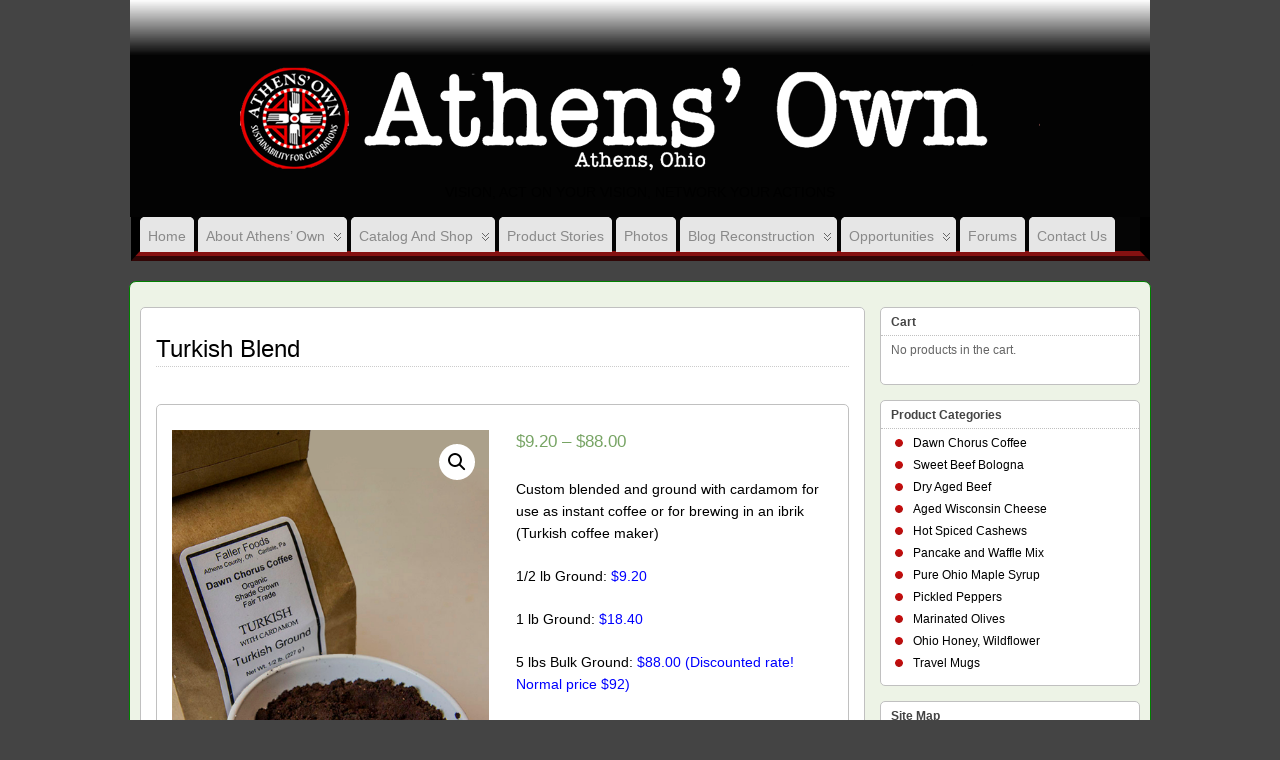

--- FILE ---
content_type: text/html; charset=UTF-8
request_url: https://athensown.biz/product/turkish-blend/
body_size: 15022
content:
<!DOCTYPE html>
<!--[if IE 6]> <html id="ie6" lang="en-US"> <![endif]-->
<!--[if IE 7]> <html id="ie7" lang="en-US"> <![endif]-->
<!--[if IE 8]> <html id="ie8" lang="en-US"> <![endif]-->
<!--[if !(IE 6) | !(IE 7) | !(IE 8)]><!--> <html lang="en-US"> <!--<![endif]-->

<head>
	<meta charset="UTF-8" />
	<link rel="pingback" href="https://athensown.biz/xmlrpc.php" />

	<!--[if lt IE 9]>
	<script src="https://athensown.biz/wp-content/themes/suffusion/scripts/html5.js" type="text/javascript"></script>
	<![endif]-->
<title>Turkish Blend &#8211; ATHENS&#039; OWN</title>
<meta name='robots' content='max-image-preview:large' />
<script>window._wca = window._wca || [];</script>
<link rel='dns-prefetch' href='//stats.wp.com' />
<link rel='dns-prefetch' href='//secure.gravatar.com' />
<link rel='dns-prefetch' href='//fonts.googleapis.com' />
<link rel='dns-prefetch' href='//s.w.org' />
<link rel='dns-prefetch' href='//v0.wordpress.com' />
<link rel="alternate" type="application/rss+xml" title="ATHENS&#039; OWN &raquo; Feed" href="https://athensown.biz/feed/" />
<link rel="alternate" type="application/rss+xml" title="ATHENS&#039; OWN &raquo; Comments Feed" href="https://athensown.biz/comments/feed/" />
<link rel="alternate" type="application/rss+xml" title="ATHENS&#039; OWN &raquo; Turkish Blend Comments Feed" href="https://athensown.biz/product/turkish-blend/feed/" />
<script type="text/javascript">
window._wpemojiSettings = {"baseUrl":"https:\/\/s.w.org\/images\/core\/emoji\/13.1.0\/72x72\/","ext":".png","svgUrl":"https:\/\/s.w.org\/images\/core\/emoji\/13.1.0\/svg\/","svgExt":".svg","source":{"concatemoji":"https:\/\/athensown.biz\/wp-includes\/js\/wp-emoji-release.min.js?ver=5.9.5"}};
/*! This file is auto-generated */
!function(e,a,t){var n,r,o,i=a.createElement("canvas"),p=i.getContext&&i.getContext("2d");function s(e,t){var a=String.fromCharCode;p.clearRect(0,0,i.width,i.height),p.fillText(a.apply(this,e),0,0);e=i.toDataURL();return p.clearRect(0,0,i.width,i.height),p.fillText(a.apply(this,t),0,0),e===i.toDataURL()}function c(e){var t=a.createElement("script");t.src=e,t.defer=t.type="text/javascript",a.getElementsByTagName("head")[0].appendChild(t)}for(o=Array("flag","emoji"),t.supports={everything:!0,everythingExceptFlag:!0},r=0;r<o.length;r++)t.supports[o[r]]=function(e){if(!p||!p.fillText)return!1;switch(p.textBaseline="top",p.font="600 32px Arial",e){case"flag":return s([127987,65039,8205,9895,65039],[127987,65039,8203,9895,65039])?!1:!s([55356,56826,55356,56819],[55356,56826,8203,55356,56819])&&!s([55356,57332,56128,56423,56128,56418,56128,56421,56128,56430,56128,56423,56128,56447],[55356,57332,8203,56128,56423,8203,56128,56418,8203,56128,56421,8203,56128,56430,8203,56128,56423,8203,56128,56447]);case"emoji":return!s([10084,65039,8205,55357,56613],[10084,65039,8203,55357,56613])}return!1}(o[r]),t.supports.everything=t.supports.everything&&t.supports[o[r]],"flag"!==o[r]&&(t.supports.everythingExceptFlag=t.supports.everythingExceptFlag&&t.supports[o[r]]);t.supports.everythingExceptFlag=t.supports.everythingExceptFlag&&!t.supports.flag,t.DOMReady=!1,t.readyCallback=function(){t.DOMReady=!0},t.supports.everything||(n=function(){t.readyCallback()},a.addEventListener?(a.addEventListener("DOMContentLoaded",n,!1),e.addEventListener("load",n,!1)):(e.attachEvent("onload",n),a.attachEvent("onreadystatechange",function(){"complete"===a.readyState&&t.readyCallback()})),(n=t.source||{}).concatemoji?c(n.concatemoji):n.wpemoji&&n.twemoji&&(c(n.twemoji),c(n.wpemoji)))}(window,document,window._wpemojiSettings);
</script>
<style type="text/css">
img.wp-smiley,
img.emoji {
	display: inline !important;
	border: none !important;
	box-shadow: none !important;
	height: 1em !important;
	width: 1em !important;
	margin: 0 0.07em !important;
	vertical-align: -0.1em !important;
	background: none !important;
	padding: 0 !important;
}
</style>
	<link rel='stylesheet' id='formidable-css'  href='https://athensown.biz/wp-content/plugins/formidable/css/formidableforms.css?ver=4231248' type='text/css' media='all' />
<link rel='stylesheet' id='jquery.bxslider-css'  href='//athensown.biz/wp-content/plugins/testimonials-widget/includes/libraries/testimonials-widget/includes/libraries/bxslider-4/dist/jquery.bxslider.css?ver=5.9.5' type='text/css' media='all' />
<link rel='stylesheet' id='Axl_Testimonials_Widget-css'  href='//athensown.biz/wp-content/plugins/testimonials-widget/includes/libraries/testimonials-widget/assets/css/testimonials-widget.css?ver=5.9.5' type='text/css' media='all' />
<link rel='stylesheet' id='Axl_Testimonials_Widget_Premium-css'  href='//athensown.biz/wp-content/plugins/testimonials-widget/assets/css/testimonials-widget-premium.css?ver=5.9.5' type='text/css' media='all' />
<link rel='stylesheet' id='wp-block-library-css'  href='https://athensown.biz/wp-includes/css/dist/block-library/style.min.css?ver=5.9.5' type='text/css' media='all' />
<style id='wp-block-library-inline-css' type='text/css'>
.has-text-align-justify{text-align:justify;}
</style>
<link rel='stylesheet' id='mediaelement-css'  href='https://athensown.biz/wp-includes/js/mediaelement/mediaelementplayer-legacy.min.css?ver=4.2.16' type='text/css' media='all' />
<link rel='stylesheet' id='wp-mediaelement-css'  href='https://athensown.biz/wp-includes/js/mediaelement/wp-mediaelement.min.css?ver=5.9.5' type='text/css' media='all' />
<link rel='stylesheet' id='wc-blocks-vendors-style-css'  href='https://athensown.biz/wp-content/plugins/woocommerce/packages/woocommerce-blocks/build/wc-blocks-vendors-style.css?ver=7.2.2' type='text/css' media='all' />
<link rel='stylesheet' id='wc-blocks-style-css'  href='https://athensown.biz/wp-content/plugins/woocommerce/packages/woocommerce-blocks/build/wc-blocks-style.css?ver=7.2.2' type='text/css' media='all' />
<style id='global-styles-inline-css' type='text/css'>
body{--wp--preset--color--black: #000000;--wp--preset--color--cyan-bluish-gray: #abb8c3;--wp--preset--color--white: #ffffff;--wp--preset--color--pale-pink: #f78da7;--wp--preset--color--vivid-red: #cf2e2e;--wp--preset--color--luminous-vivid-orange: #ff6900;--wp--preset--color--luminous-vivid-amber: #fcb900;--wp--preset--color--light-green-cyan: #7bdcb5;--wp--preset--color--vivid-green-cyan: #00d084;--wp--preset--color--pale-cyan-blue: #8ed1fc;--wp--preset--color--vivid-cyan-blue: #0693e3;--wp--preset--color--vivid-purple: #9b51e0;--wp--preset--gradient--vivid-cyan-blue-to-vivid-purple: linear-gradient(135deg,rgba(6,147,227,1) 0%,rgb(155,81,224) 100%);--wp--preset--gradient--light-green-cyan-to-vivid-green-cyan: linear-gradient(135deg,rgb(122,220,180) 0%,rgb(0,208,130) 100%);--wp--preset--gradient--luminous-vivid-amber-to-luminous-vivid-orange: linear-gradient(135deg,rgba(252,185,0,1) 0%,rgba(255,105,0,1) 100%);--wp--preset--gradient--luminous-vivid-orange-to-vivid-red: linear-gradient(135deg,rgba(255,105,0,1) 0%,rgb(207,46,46) 100%);--wp--preset--gradient--very-light-gray-to-cyan-bluish-gray: linear-gradient(135deg,rgb(238,238,238) 0%,rgb(169,184,195) 100%);--wp--preset--gradient--cool-to-warm-spectrum: linear-gradient(135deg,rgb(74,234,220) 0%,rgb(151,120,209) 20%,rgb(207,42,186) 40%,rgb(238,44,130) 60%,rgb(251,105,98) 80%,rgb(254,248,76) 100%);--wp--preset--gradient--blush-light-purple: linear-gradient(135deg,rgb(255,206,236) 0%,rgb(152,150,240) 100%);--wp--preset--gradient--blush-bordeaux: linear-gradient(135deg,rgb(254,205,165) 0%,rgb(254,45,45) 50%,rgb(107,0,62) 100%);--wp--preset--gradient--luminous-dusk: linear-gradient(135deg,rgb(255,203,112) 0%,rgb(199,81,192) 50%,rgb(65,88,208) 100%);--wp--preset--gradient--pale-ocean: linear-gradient(135deg,rgb(255,245,203) 0%,rgb(182,227,212) 50%,rgb(51,167,181) 100%);--wp--preset--gradient--electric-grass: linear-gradient(135deg,rgb(202,248,128) 0%,rgb(113,206,126) 100%);--wp--preset--gradient--midnight: linear-gradient(135deg,rgb(2,3,129) 0%,rgb(40,116,252) 100%);--wp--preset--duotone--dark-grayscale: url('#wp-duotone-dark-grayscale');--wp--preset--duotone--grayscale: url('#wp-duotone-grayscale');--wp--preset--duotone--purple-yellow: url('#wp-duotone-purple-yellow');--wp--preset--duotone--blue-red: url('#wp-duotone-blue-red');--wp--preset--duotone--midnight: url('#wp-duotone-midnight');--wp--preset--duotone--magenta-yellow: url('#wp-duotone-magenta-yellow');--wp--preset--duotone--purple-green: url('#wp-duotone-purple-green');--wp--preset--duotone--blue-orange: url('#wp-duotone-blue-orange');--wp--preset--font-size--small: 13px;--wp--preset--font-size--medium: 20px;--wp--preset--font-size--large: 36px;--wp--preset--font-size--x-large: 42px;}.has-black-color{color: var(--wp--preset--color--black) !important;}.has-cyan-bluish-gray-color{color: var(--wp--preset--color--cyan-bluish-gray) !important;}.has-white-color{color: var(--wp--preset--color--white) !important;}.has-pale-pink-color{color: var(--wp--preset--color--pale-pink) !important;}.has-vivid-red-color{color: var(--wp--preset--color--vivid-red) !important;}.has-luminous-vivid-orange-color{color: var(--wp--preset--color--luminous-vivid-orange) !important;}.has-luminous-vivid-amber-color{color: var(--wp--preset--color--luminous-vivid-amber) !important;}.has-light-green-cyan-color{color: var(--wp--preset--color--light-green-cyan) !important;}.has-vivid-green-cyan-color{color: var(--wp--preset--color--vivid-green-cyan) !important;}.has-pale-cyan-blue-color{color: var(--wp--preset--color--pale-cyan-blue) !important;}.has-vivid-cyan-blue-color{color: var(--wp--preset--color--vivid-cyan-blue) !important;}.has-vivid-purple-color{color: var(--wp--preset--color--vivid-purple) !important;}.has-black-background-color{background-color: var(--wp--preset--color--black) !important;}.has-cyan-bluish-gray-background-color{background-color: var(--wp--preset--color--cyan-bluish-gray) !important;}.has-white-background-color{background-color: var(--wp--preset--color--white) !important;}.has-pale-pink-background-color{background-color: var(--wp--preset--color--pale-pink) !important;}.has-vivid-red-background-color{background-color: var(--wp--preset--color--vivid-red) !important;}.has-luminous-vivid-orange-background-color{background-color: var(--wp--preset--color--luminous-vivid-orange) !important;}.has-luminous-vivid-amber-background-color{background-color: var(--wp--preset--color--luminous-vivid-amber) !important;}.has-light-green-cyan-background-color{background-color: var(--wp--preset--color--light-green-cyan) !important;}.has-vivid-green-cyan-background-color{background-color: var(--wp--preset--color--vivid-green-cyan) !important;}.has-pale-cyan-blue-background-color{background-color: var(--wp--preset--color--pale-cyan-blue) !important;}.has-vivid-cyan-blue-background-color{background-color: var(--wp--preset--color--vivid-cyan-blue) !important;}.has-vivid-purple-background-color{background-color: var(--wp--preset--color--vivid-purple) !important;}.has-black-border-color{border-color: var(--wp--preset--color--black) !important;}.has-cyan-bluish-gray-border-color{border-color: var(--wp--preset--color--cyan-bluish-gray) !important;}.has-white-border-color{border-color: var(--wp--preset--color--white) !important;}.has-pale-pink-border-color{border-color: var(--wp--preset--color--pale-pink) !important;}.has-vivid-red-border-color{border-color: var(--wp--preset--color--vivid-red) !important;}.has-luminous-vivid-orange-border-color{border-color: var(--wp--preset--color--luminous-vivid-orange) !important;}.has-luminous-vivid-amber-border-color{border-color: var(--wp--preset--color--luminous-vivid-amber) !important;}.has-light-green-cyan-border-color{border-color: var(--wp--preset--color--light-green-cyan) !important;}.has-vivid-green-cyan-border-color{border-color: var(--wp--preset--color--vivid-green-cyan) !important;}.has-pale-cyan-blue-border-color{border-color: var(--wp--preset--color--pale-cyan-blue) !important;}.has-vivid-cyan-blue-border-color{border-color: var(--wp--preset--color--vivid-cyan-blue) !important;}.has-vivid-purple-border-color{border-color: var(--wp--preset--color--vivid-purple) !important;}.has-vivid-cyan-blue-to-vivid-purple-gradient-background{background: var(--wp--preset--gradient--vivid-cyan-blue-to-vivid-purple) !important;}.has-light-green-cyan-to-vivid-green-cyan-gradient-background{background: var(--wp--preset--gradient--light-green-cyan-to-vivid-green-cyan) !important;}.has-luminous-vivid-amber-to-luminous-vivid-orange-gradient-background{background: var(--wp--preset--gradient--luminous-vivid-amber-to-luminous-vivid-orange) !important;}.has-luminous-vivid-orange-to-vivid-red-gradient-background{background: var(--wp--preset--gradient--luminous-vivid-orange-to-vivid-red) !important;}.has-very-light-gray-to-cyan-bluish-gray-gradient-background{background: var(--wp--preset--gradient--very-light-gray-to-cyan-bluish-gray) !important;}.has-cool-to-warm-spectrum-gradient-background{background: var(--wp--preset--gradient--cool-to-warm-spectrum) !important;}.has-blush-light-purple-gradient-background{background: var(--wp--preset--gradient--blush-light-purple) !important;}.has-blush-bordeaux-gradient-background{background: var(--wp--preset--gradient--blush-bordeaux) !important;}.has-luminous-dusk-gradient-background{background: var(--wp--preset--gradient--luminous-dusk) !important;}.has-pale-ocean-gradient-background{background: var(--wp--preset--gradient--pale-ocean) !important;}.has-electric-grass-gradient-background{background: var(--wp--preset--gradient--electric-grass) !important;}.has-midnight-gradient-background{background: var(--wp--preset--gradient--midnight) !important;}.has-small-font-size{font-size: var(--wp--preset--font-size--small) !important;}.has-medium-font-size{font-size: var(--wp--preset--font-size--medium) !important;}.has-large-font-size{font-size: var(--wp--preset--font-size--large) !important;}.has-x-large-font-size{font-size: var(--wp--preset--font-size--x-large) !important;}
</style>
<link rel='stylesheet' id='bbp-default-css'  href='https://athensown.biz/wp-content/plugins/bbpress/templates/default/css/bbpress.min.css?ver=2.6.9' type='text/css' media='all' />
<link rel='stylesheet' id='gkl_postavatar_css-css'  href='https://athensown.biz/wp-content/plugins/post-avatar/head/gkl-postavatar.css' type='text/css' media='all' />
<link rel='stylesheet' id='fancybox-css'  href='https://athensown.biz/wp-content/plugins/shashin/public/display/fancybox/jquery.fancybox.css?ver=1.3.4' type='text/css' media='all' />
<link rel='stylesheet' id='shashinStyle-css'  href='https://athensown.biz/wp-content/plugins/shashin/public/display/shashin.css?ver=3.4.11' type='text/css' media='all' />
<link rel='stylesheet' id='stcr-font-awesome-css'  href='https://athensown.biz/wp-content/plugins/subscribe-to-comments-reloaded/includes/css/font-awesome.min.css?ver=5.9.5' type='text/css' media='all' />
<link rel='stylesheet' id='photoswipe-css'  href='https://athensown.biz/wp-content/plugins/woocommerce/assets/css/photoswipe/photoswipe.min.css?ver=6.4.1' type='text/css' media='all' />
<link rel='stylesheet' id='photoswipe-default-skin-css'  href='https://athensown.biz/wp-content/plugins/woocommerce/assets/css/photoswipe/default-skin/default-skin.min.css?ver=6.4.1' type='text/css' media='all' />
<link rel='stylesheet' id='woocommerce-layout-css'  href='https://athensown.biz/wp-content/plugins/woocommerce/assets/css/woocommerce-layout.css?ver=6.4.1' type='text/css' media='all' />
<style id='woocommerce-layout-inline-css' type='text/css'>

	.infinite-scroll .woocommerce-pagination {
		display: none;
	}
</style>
<link rel='stylesheet' id='woocommerce-smallscreen-css'  href='https://athensown.biz/wp-content/plugins/woocommerce/assets/css/woocommerce-smallscreen.css?ver=6.4.1' type='text/css' media='only screen and (max-width: 768px)' />
<link rel='stylesheet' id='woocommerce-general-css'  href='https://athensown.biz/wp-content/plugins/woocommerce/assets/css/woocommerce.css?ver=6.4.1' type='text/css' media='all' />
<style id='woocommerce-inline-inline-css' type='text/css'>
.woocommerce form .form-row .required { visibility: visible; }
</style>
<link rel='stylesheet' id='suffusion-google-fonts-css'  href='http://fonts.googleapis.com/css?family=Philosopher:400,400italic,700,700italic' type='text/css' media='all' />
<link rel='stylesheet' id='suffusion-theme-css'  href='https://athensown.biz/wp-content/themes/suffusion/style.css?ver=4.4.9' type='text/css' media='all' />
<link rel='stylesheet' id='suffusion-theme-skin-1-css'  href='https://athensown.biz/wp-content/themes/suffusion/skins/light-theme-red/skin.css?ver=4.4.9' type='text/css' media='all' />
<link rel='stylesheet' id='suffusion-child-css'  href='https://athensown.biz/wp-content/themes/suffusionchild/style.css?ver=4.4.9' type='text/css' media='all' />
<!--[if !IE]>--><link rel='stylesheet' id='suffusion-rounded-css'  href='https://athensown.biz/wp-content/themes/suffusion/rounded-corners.css?ver=4.4.9' type='text/css' media='all' />
<!--<![endif]-->
<!--[if gt IE 8]><link rel='stylesheet' id='suffusion-rounded-css'  href='https://athensown.biz/wp-content/themes/suffusion/rounded-corners.css?ver=4.4.9' type='text/css' media='all' />
<![endif]-->
<!--[if lt IE 8]><link rel='stylesheet' id='suffusion-ie-css'  href='https://athensown.biz/wp-content/themes/suffusion/ie-fix.css?ver=4.4.9' type='text/css' media='all' />
<![endif]-->
<link rel='stylesheet' id='suffusion-generated-css'  href='https://athensown.biz/wp-content/uploads/suffusion/custom-styles.css?ver=4.4.9' type='text/css' media='all' />
<link rel='stylesheet' id='simple-social-icons-font-css'  href='https://athensown.biz/wp-content/plugins/simple-social-icons/css/style.css?ver=3.0.2' type='text/css' media='all' />
<link rel='stylesheet' id='social-logos-css'  href='https://athensown.biz/wp-content/plugins/jetpack/_inc/social-logos/social-logos.min.css?ver=10.8' type='text/css' media='all' />
<link rel='stylesheet' id='jetpack_css-css'  href='https://athensown.biz/wp-content/plugins/jetpack/css/jetpack.css?ver=10.8' type='text/css' media='all' />
<script type='text/javascript' src='https://athensown.biz/wp-includes/js/jquery/jquery.min.js?ver=3.6.0' id='jquery-core-js'></script>
<script type='text/javascript' src='https://athensown.biz/wp-includes/js/jquery/jquery-migrate.min.js?ver=3.3.2' id='jquery-migrate-js'></script>
<script type='text/javascript' src='https://athensown.biz/wp-content/plugins/shashin/public/display/fancybox/jquery.fancybox.js?ver=1.3.4' id='fancybox-js'></script>
<script type='text/javascript' src='https://athensown.biz/wp-content/plugins/wp-featured-content-slider/scripts/jquery.cycle.all.2.72.js?ver=1.3' id='jquery.cycle-js'></script>
<script defer type='text/javascript' src='https://stats.wp.com/s-202603.js' id='woocommerce-analytics-js'></script>
<script type='text/javascript' src='https://athensown.biz/wp-content/themes/suffusion/scripts/jquery.cycle.all.min.js' id='suffusion-jquery-cycle-js'></script>
<script type='text/javascript' id='suffusion-js-extra'>
/* <![CDATA[ */
var Suffusion_JS = {"wrapper_width_type_page_template_1l_sidebar_php":"fixed","wrapper_max_width_page_template_1l_sidebar_php":"1200","wrapper_min_width_page_template_1l_sidebar_php":"600","wrapper_orig_width_page_template_1l_sidebar_php":"75","wrapper_width_type_page_template_1r_sidebar_php":"fluid","wrapper_max_width_page_template_1r_sidebar_php":"1200","wrapper_min_width_page_template_1r_sidebar_php":"600","wrapper_orig_width_page_template_1r_sidebar_php":"75","wrapper_width_type_page_template_1l1r_sidebar_php":"fixed","wrapper_max_width_page_template_1l1r_sidebar_php":"1200","wrapper_min_width_page_template_1l1r_sidebar_php":"600","wrapper_orig_width_page_template_1l1r_sidebar_php":"75","wrapper_width_type_page_template_2l_sidebars_php":"fixed","wrapper_max_width_page_template_2l_sidebars_php":"1200","wrapper_min_width_page_template_2l_sidebars_php":"600","wrapper_orig_width_page_template_2l_sidebars_php":"75","wrapper_width_type_page_template_2r_sidebars_php":"fixed","wrapper_max_width_page_template_2r_sidebars_php":"1200","wrapper_min_width_page_template_2r_sidebars_php":"600","wrapper_orig_width_page_template_2r_sidebars_php":"75","wrapper_width_type":"fixed","wrapper_max_width":"1200","wrapper_min_width":"600","wrapper_orig_width":"75","wrapper_width_type_page_template_no_sidebars_php":"fixed","wrapper_max_width_page_template_no_sidebars_php":"1200","wrapper_min_width_page_template_no_sidebars_php":"600","wrapper_orig_width_page_template_no_sidebars_php":"75","suf_featured_interval":"4000","suf_featured_transition_speed":"1000","suf_featured_fx":"fade","suf_featured_pause":"Pause","suf_featured_resume":"Resume","suf_featured_sync":"0","suf_featured_pager_style":"numbers","suf_nav_delay":"500","suf_nav_effect":"fade","suf_navt_delay":"500","suf_navt_effect":"fade","suf_jq_masonry_enabled":"disabled","suf_fix_aspect_ratio":"preserve","suf_show_drop_caps":""};
/* ]]> */
</script>
<script type='text/javascript' src='https://athensown.biz/wp-content/themes/suffusion/scripts/suffusion.js?ver=4.4.9' id='suffusion-js'></script>
<link rel="https://api.w.org/" href="https://athensown.biz/wp-json/" /><link rel="alternate" type="application/json" href="https://athensown.biz/wp-json/wp/v2/product/554" /><link rel="EditURI" type="application/rsd+xml" title="RSD" href="https://athensown.biz/xmlrpc.php?rsd" />
<link rel="wlwmanifest" type="application/wlwmanifest+xml" href="https://athensown.biz/wp-includes/wlwmanifest.xml" /> 
<link rel="canonical" href="https://athensown.biz/product/turkish-blend/" />
<link rel="alternate" type="application/json+oembed" href="https://athensown.biz/wp-json/oembed/1.0/embed?url=https%3A%2F%2Fathensown.biz%2Fproduct%2Fturkish-blend%2F" />
<link rel="alternate" type="text/xml+oembed" href="https://athensown.biz/wp-json/oembed/1.0/embed?url=https%3A%2F%2Fathensown.biz%2Fproduct%2Fturkish-blend%2F&#038;format=xml" />
<style type='text/css'>img#wpstats{display:none}</style>
	<!-- Start Additional Feeds -->
<!-- End Additional Feeds -->
	<noscript><style>.woocommerce-product-gallery{ opacity: 1 !important; }</style></noscript>
	
<!-- Jetpack Open Graph Tags -->
<meta property="og:type" content="article" />
<meta property="og:title" content="Turkish Blend" />
<meta property="og:url" content="https://athensown.biz/product/turkish-blend/" />
<meta property="og:description" content="Custom blended and ground with cardamom for use as instant coffee or for brewing in an ibrik (Turkish coffee maker) 1/2 lb Ground: $9.20 1 lb Ground: $18.40 5 lbs Bulk Ground: $88.00 (Discounted ra…" />
<meta property="article:published_time" content="2012-11-28T20:47:14+00:00" />
<meta property="article:modified_time" content="2016-03-01T13:32:50+00:00" />
<meta property="og:site_name" content="ATHENS&#039; OWN" />
<meta property="og:image" content="https://athensown.biz/wp-content/uploads/2012/11/Turkish_webedit.jpg" />
<meta property="og:image:width" content="1808" />
<meta property="og:image:height" content="2700" />
<meta property="og:image:alt" content="" />
<meta property="og:locale" content="en_US" />
<meta name="twitter:text:title" content="Turkish Blend" />
<meta name="twitter:image" content="https://athensown.biz/wp-content/uploads/2012/11/Turkish_webedit.jpg?w=640" />
<meta name="twitter:card" content="summary_large_image" />

<!-- End Jetpack Open Graph Tags -->
<!-- location header -->
</head>

<body class="product-template-default single single-product postid-554 theme-suffusion woocommerce woocommerce-page woocommerce-no-js light-theme-red suffusion-custom preset-1000px device-desktop">
    				<div id="header-container" class="custom-header fix">
			<div class='col-control fix'>
	<header id="header" class="fix">
			<h2 class="blogtitle center"><a href="https://athensown.biz"><img src='http://athensown.biz/wp-content/uploads/2012/11/headerlogo_new.png' alt='ATHENS&#039; OWN'/></a></h2>
		<div class="description center">Vision, Act on your vision, Network your actions</div>
    </header><!-- /header -->
			</div>
		</div><!-- //#header-container -->
 	<nav id="nav" class="tab fix">
		<div class='col-control left'>
	<!-- left-header-widgets -->
	<div id="left-header-widgets" class='warea fix'>
	<!-- widget start --><div id="nav_menu-3" class="widget_nav_menu"><div class="menu-main-navigation-container"><ul id="menu-main-navigation" class="menu"><li id="menu-item-833" class="menu-item menu-item-type-post_type menu-item-object-page menu-item-home menu-item-833 dd-tab"><a href="https://athensown.biz/">Home</a></li>
<li id="menu-item-644" class="menu-item menu-item-type-post_type menu-item-object-page menu-item-has-children menu-item-644 dd-tab"><a href="https://athensown.biz/about/">About Athens&#8217; Own</a>
<ul class="sub-menu">
	<li id="menu-item-658" class="menu-item menu-item-type-post_type menu-item-object-page menu-item-658"><a href="https://athensown.biz/about/">About Us</a></li>
	<li id="menu-item-1761" class="menu-item menu-item-type-post_type menu-item-object-page menu-item-1761"><a href="https://athensown.biz/about/our-approach-to-resilience/">Our Approach to Resilience</a></li>
	<li id="menu-item-645" class="menu-item menu-item-type-post_type menu-item-object-page menu-item-645"><a href="https://athensown.biz/about/faq/">Frequently Asked Questions</a></li>
	<li id="menu-item-646" class="menu-item menu-item-type-post_type menu-item-object-page menu-item-646"><a href="https://athensown.biz/partners/">Athens&#8217; Own Partners</a></li>
	<li id="menu-item-1048" class="menu-item menu-item-type-post_type menu-item-object-page menu-item-1048"><a href="https://athensown.biz/calendar/">Calendar of Events</a></li>
</ul>
</li>
<li id="menu-item-2255" class="menu-item menu-item-type-post_type menu-item-object-page menu-item-has-children menu-item-2255 dd-tab"><a href="https://athensown.biz/store/">Catalog and Shop</a>
<ul class="sub-menu">
	<li id="menu-item-2268" class="menu-item menu-item-type-post_type menu-item-object-page menu-item-2268"><a href="https://athensown.biz/store/">Main Shop Page</a></li>
	<li id="menu-item-2267" class="menu-item menu-item-type-post_type menu-item-object-page menu-item-2267"><a href="https://athensown.biz/shipping-and-payment-policy/">Shipping and Payment Policy</a></li>
	<li id="menu-item-2591" class="menu-item menu-item-type-post_type menu-item-object-page menu-item-2591"><a href="https://athensown.biz/store/candelaria-crafts-tapers/">Candelaria Crafts Tapers</a></li>
	<li id="menu-item-2257" class="menu-item menu-item-type-post_type menu-item-object-page menu-item-2257"><a href="https://athensown.biz/store/coffee/">Dawn Chorus Coffee</a></li>
	<li id="menu-item-2266" class="menu-item menu-item-type-post_type menu-item-object-page menu-item-2266"><a href="https://athensown.biz/bologna/">Sweet Beef Bologna</a></li>
	<li id="menu-item-2256" class="menu-item menu-item-type-post_type menu-item-object-page menu-item-2256"><a href="https://athensown.biz/store/cheese/">Aged Wisconsin Cheese</a></li>
	<li id="menu-item-2274" class="menu-item menu-item-type-post_type menu-item-object-product menu-item-2274"><a href="https://athensown.biz/product/hot-spiced-cashews/">Hot Spiced Cashews</a></li>
	<li id="menu-item-2271" class="menu-item menu-item-type-post_type menu-item-object-product menu-item-2271"><a href="https://athensown.biz/product/pickled-peppers/">Pickled Peppers</a></li>
	<li id="menu-item-2824" class="menu-item menu-item-type-post_type menu-item-object-product menu-item-2824"><a href="https://athensown.biz/product/marinated-olives/">Marinated Olives</a></li>
	<li id="menu-item-2275" class="menu-item menu-item-type-post_type menu-item-object-product menu-item-2275"><a href="https://athensown.biz/product/dry-aged-beef/">Dry Aged Beef</a></li>
	<li id="menu-item-2272" class="menu-item menu-item-type-post_type menu-item-object-product menu-item-2272"><a href="https://athensown.biz/product/pancake-and-waffle-mix/">Pancake and Waffle Mix</a></li>
	<li id="menu-item-2273" class="menu-item menu-item-type-post_type menu-item-object-product menu-item-2273"><a href="https://athensown.biz/product/pure-ohio-maple-syrup/">Pure Ohio Maple Syrup</a></li>
	<li id="menu-item-2269" class="menu-item menu-item-type-post_type menu-item-object-product menu-item-2269"><a href="https://athensown.biz/product/ohio-honey/">Ohio Honey, Wildflower</a></li>
	<li id="menu-item-2270" class="menu-item menu-item-type-post_type menu-item-object-product menu-item-2270"><a href="https://athensown.biz/product/thermos-insulated-travel-mugs/">Coffee Accessories</a></li>
</ul>
</li>
<li id="menu-item-2046" class="menu-item menu-item-type-post_type menu-item-object-page menu-item-2046 dd-tab"><a href="https://athensown.biz/product-stories/">Product Stories</a></li>
<li id="menu-item-1281" class="menu-item menu-item-type-post_type menu-item-object-page menu-item-1281 dd-tab"><a href="https://athensown.biz/photo-galleries/">Photos</a></li>
<li id="menu-item-2647" class="menu-item menu-item-type-post_type menu-item-object-page menu-item-has-children menu-item-2647 dd-tab"><a href="https://athensown.biz/blog-reconstruction/">Blog Reconstruction</a>
<ul class="sub-menu">
	<li id="menu-item-931" class="menu-item menu-item-type-taxonomy menu-item-object-category menu-item-931"><a href="https://athensown.biz/category/blogs/newsletter-blogs/">Quarterly Newsletter</a></li>
	<li id="menu-item-1325" class="menu-item menu-item-type-taxonomy menu-item-object-category menu-item-1325"><a href="https://athensown.biz/category/blogs/news-blogs/">Recent AO News</a></li>
	<li id="menu-item-1992" class="menu-item menu-item-type-post_type menu-item-object-page menu-item-1992"><a href="https://athensown.biz/resilience-blog/">Resilience Blog</a></li>
	<li id="menu-item-812" class="menu-item menu-item-type-taxonomy menu-item-object-category menu-item-812"><a href="https://athensown.biz/category/blogs/">All Blogs</a></li>
	<li id="menu-item-2609" class="menu-item menu-item-type-taxonomy menu-item-object-category menu-item-2609"><a href="https://athensown.biz/category/blogs/conslog/">Constantine&#8217;s Log</a></li>
</ul>
</li>
<li id="menu-item-648" class="menu-item menu-item-type-post_type menu-item-object-page menu-item-has-children menu-item-648 dd-tab"><a href="https://athensown.biz/internship-opportunities/">Opportunities</a>
<ul class="sub-menu">
	<li id="menu-item-848" class="menu-item menu-item-type-post_type menu-item-object-page menu-item-848"><a href="https://athensown.biz/internship-opportunities/">Internships</a></li>
	<li id="menu-item-862" class="menu-item menu-item-type-post_type menu-item-object-page menu-item-862"><a href="https://athensown.biz/employment-opportunities/">Employment</a></li>
	<li id="menu-item-870" class="menu-item menu-item-type-post_type menu-item-object-page menu-item-870"><a href="https://athensown.biz/projects/">Projects</a></li>
	<li id="menu-item-895" class="menu-item menu-item-type-post_type menu-item-object-page menu-item-895"><a href="https://athensown.biz/classifieds-wish-list/">Classifieds/ Wish List</a></li>
</ul>
</li>
<li id="menu-item-450" class="menu-item menu-item-type-post_type menu-item-object-page menu-item-450 dd-tab"><a href="https://athensown.biz/community-forum/">Forums</a></li>
<li id="menu-item-647" class="menu-item menu-item-type-post_type menu-item-object-page menu-item-647 dd-tab"><a href="https://athensown.biz/contact-us/">Contact Us</a></li>
</ul></div></div><!-- widget end -->	</div>
	<!-- /left-header-widgets -->
		</div><!-- /col-control -->
	</nav><!-- /nav -->
		<div id="wrapper" class="fix">
					<div id="container" class="fix">
				    <div id="main-col">
		  	<div id="content">
	<article class="post-554 product type-product status-publish has-post-thumbnail product_cat-coffee pa_type-1lbgnd pa_type-halflbgnd pa_type-5lbbgnd full-content meta-position-corners post fix first instock purchasable product-type-variable" id="post-554">
<header class="post-header fix">
	<h1 class="posttitle">Turkish Blend</h1>
</header>
		<span class='post-format-icon'>&nbsp;</span><span class='updated' title='2012-11-28T15:47:14-05:00'></span>		<div class="entry-container fix">
			<div class="entry fix">
<div class='left-thumbnail'></div><div class="woocommerce">			<div class="single-product" data-product-page-preselected-id="0">
				<div class="woocommerce-notices-wrapper"></div><div id="product-554" class="full-content meta-position-corners post fix product type-product post-554 status-publish instock product_cat-coffee has-post-thumbnail purchasable product-type-variable">

	<div class="woocommerce-product-gallery woocommerce-product-gallery--with-images woocommerce-product-gallery--columns-4 images" data-columns="4" style="opacity: 0; transition: opacity .25s ease-in-out;">
	<figure class="woocommerce-product-gallery__wrapper">
		<div data-thumb="https://athensown.biz/wp-content/uploads/2012/11/Turkish_webedit-115x115.jpg" data-thumb-alt="" class="woocommerce-product-gallery__image"><a href="https://athensown.biz/wp-content/uploads/2012/11/Turkish_webedit.jpg"><img width="1800" height="2688" src="https://athensown.biz/wp-content/uploads/2012/11/Turkish_webedit.jpg" class="wp-post-image" alt="" loading="lazy" title="Turkish_webedit" data-caption="" data-src="https://athensown.biz/wp-content/uploads/2012/11/Turkish_webedit.jpg" data-large_image="https://athensown.biz/wp-content/uploads/2012/11/Turkish_webedit.jpg" data-large_image_width="1808" data-large_image_height="2700" srcset="https://athensown.biz/wp-content/uploads/2012/11/Turkish_webedit.jpg 1808w, https://athensown.biz/wp-content/uploads/2012/11/Turkish_webedit-200x300.jpg 200w, https://athensown.biz/wp-content/uploads/2012/11/Turkish_webedit-685x1024.jpg 685w" sizes="(max-width: 1800px) 100vw, 1800px" data-attachment-id="1798" data-permalink="https://athensown.biz/?attachment_id=1798" data-orig-file="https://athensown.biz/wp-content/uploads/2012/11/Turkish_webedit.jpg" data-orig-size="1808,2700" data-comments-opened="1" data-image-meta="{&quot;aperture&quot;:&quot;7.1&quot;,&quot;credit&quot;:&quot;&quot;,&quot;camera&quot;:&quot;Canon EOS 5D Mark II&quot;,&quot;caption&quot;:&quot;&quot;,&quot;created_timestamp&quot;:&quot;1354211864&quot;,&quot;copyright&quot;:&quot;\u00a9Kaitlyn Bernauer 2012&quot;,&quot;focal_length&quot;:&quot;38&quot;,&quot;iso&quot;:&quot;1000&quot;,&quot;shutter_speed&quot;:&quot;0.005&quot;,&quot;title&quot;:&quot;&quot;}" data-image-title="Turkish_webedit" data-image-description="" data-image-caption="" data-medium-file="https://athensown.biz/wp-content/uploads/2012/11/Turkish_webedit-200x300.jpg" data-large-file="https://athensown.biz/wp-content/uploads/2012/11/Turkish_webedit-685x1024.jpg" /></a></div>	</figure>
</div>

	<div class="summary entry-summary">
		<p class="price"><span class="woocommerce-Price-amount amount"><bdi><span class="woocommerce-Price-currencySymbol">&#36;</span>9.20</bdi></span> &ndash; <span class="woocommerce-Price-amount amount"><bdi><span class="woocommerce-Price-currencySymbol">&#36;</span>88.00</bdi></span></p>
<div class="woocommerce-product-details__short-description">
	<p>Custom blended and ground with cardamom for use as instant coffee or for brewing in an ibrik (Turkish coffee maker)</p>
<p>1/2 lb Ground: <span style="color: #0000ff;">$9.20</span></p>
<p>1 lb Ground: <span style="color: #0000ff;">$18.40</span></p>
<p>5 lbs Bulk Ground: <span style="color: #0000ff;">$88.00 (Discounted rate! Normal price $92)</span></p>
</div>

<form class="variations_form cart" action="" method="post" enctype='multipart/form-data' data-product_id="554" data-product_variations="[{&quot;attributes&quot;:{&quot;attribute_pa_type&quot;:&quot;halflbgnd&quot;},&quot;availability_html&quot;:&quot;&quot;,&quot;backorders_allowed&quot;:false,&quot;dimensions&quot;:{&quot;length&quot;:&quot;&quot;,&quot;width&quot;:&quot;&quot;,&quot;height&quot;:&quot;&quot;},&quot;dimensions_html&quot;:&quot;N\/A&quot;,&quot;display_price&quot;:9.2,&quot;display_regular_price&quot;:9.2,&quot;image&quot;:{&quot;title&quot;:&quot;Turkish_webedit&quot;,&quot;caption&quot;:&quot;&quot;,&quot;url&quot;:&quot;https:\/\/athensown.biz\/wp-content\/uploads\/2012\/11\/Turkish_webedit.jpg&quot;,&quot;alt&quot;:&quot;&quot;,&quot;src&quot;:&quot;https:\/\/athensown.biz\/wp-content\/uploads\/2012\/11\/Turkish_webedit.jpg&quot;,&quot;srcset&quot;:&quot;https:\/\/athensown.biz\/wp-content\/uploads\/2012\/11\/Turkish_webedit.jpg 1808w, https:\/\/athensown.biz\/wp-content\/uploads\/2012\/11\/Turkish_webedit-200x300.jpg 200w, https:\/\/athensown.biz\/wp-content\/uploads\/2012\/11\/Turkish_webedit-685x1024.jpg 685w&quot;,&quot;sizes&quot;:&quot;(max-width: 1800px) 100vw, 1800px&quot;,&quot;full_src&quot;:&quot;https:\/\/athensown.biz\/wp-content\/uploads\/2012\/11\/Turkish_webedit.jpg&quot;,&quot;full_src_w&quot;:1808,&quot;full_src_h&quot;:2700,&quot;gallery_thumbnail_src&quot;:&quot;https:\/\/athensown.biz\/wp-content\/uploads\/2012\/11\/Turkish_webedit-115x115.jpg&quot;,&quot;gallery_thumbnail_src_w&quot;:100,&quot;gallery_thumbnail_src_h&quot;:100,&quot;thumb_src&quot;:&quot;https:\/\/athensown.biz\/wp-content\/uploads\/2012\/11\/Turkish_webedit-800x800.jpg&quot;,&quot;thumb_src_w&quot;:800,&quot;thumb_src_h&quot;:800,&quot;src_w&quot;:1800,&quot;src_h&quot;:2688},&quot;image_id&quot;:1798,&quot;is_downloadable&quot;:false,&quot;is_in_stock&quot;:true,&quot;is_purchasable&quot;:true,&quot;is_sold_individually&quot;:&quot;no&quot;,&quot;is_virtual&quot;:false,&quot;max_qty&quot;:&quot;&quot;,&quot;min_qty&quot;:1,&quot;price_html&quot;:&quot;&lt;span class=\&quot;price\&quot;&gt;&lt;span class=\&quot;woocommerce-Price-amount amount\&quot;&gt;&lt;bdi&gt;&lt;span class=\&quot;woocommerce-Price-currencySymbol\&quot;&gt;&amp;#36;&lt;\/span&gt;9.20&lt;\/bdi&gt;&lt;\/span&gt;&lt;\/span&gt;&quot;,&quot;sku&quot;:&quot;&quot;,&quot;variation_description&quot;:&quot;&quot;,&quot;variation_id&quot;:555,&quot;variation_is_active&quot;:true,&quot;variation_is_visible&quot;:true,&quot;weight&quot;:&quot;0.60&quot;,&quot;weight_html&quot;:&quot;0.60 lbs&quot;},{&quot;attributes&quot;:{&quot;attribute_pa_type&quot;:&quot;1lbgnd&quot;},&quot;availability_html&quot;:&quot;&quot;,&quot;backorders_allowed&quot;:false,&quot;dimensions&quot;:{&quot;length&quot;:&quot;&quot;,&quot;width&quot;:&quot;&quot;,&quot;height&quot;:&quot;&quot;},&quot;dimensions_html&quot;:&quot;N\/A&quot;,&quot;display_price&quot;:18.4,&quot;display_regular_price&quot;:18.4,&quot;image&quot;:{&quot;title&quot;:&quot;Turkish_webedit&quot;,&quot;caption&quot;:&quot;&quot;,&quot;url&quot;:&quot;https:\/\/athensown.biz\/wp-content\/uploads\/2012\/11\/Turkish_webedit.jpg&quot;,&quot;alt&quot;:&quot;&quot;,&quot;src&quot;:&quot;https:\/\/athensown.biz\/wp-content\/uploads\/2012\/11\/Turkish_webedit.jpg&quot;,&quot;srcset&quot;:&quot;https:\/\/athensown.biz\/wp-content\/uploads\/2012\/11\/Turkish_webedit.jpg 1808w, https:\/\/athensown.biz\/wp-content\/uploads\/2012\/11\/Turkish_webedit-200x300.jpg 200w, https:\/\/athensown.biz\/wp-content\/uploads\/2012\/11\/Turkish_webedit-685x1024.jpg 685w&quot;,&quot;sizes&quot;:&quot;(max-width: 1800px) 100vw, 1800px&quot;,&quot;full_src&quot;:&quot;https:\/\/athensown.biz\/wp-content\/uploads\/2012\/11\/Turkish_webedit.jpg&quot;,&quot;full_src_w&quot;:1808,&quot;full_src_h&quot;:2700,&quot;gallery_thumbnail_src&quot;:&quot;https:\/\/athensown.biz\/wp-content\/uploads\/2012\/11\/Turkish_webedit-115x115.jpg&quot;,&quot;gallery_thumbnail_src_w&quot;:100,&quot;gallery_thumbnail_src_h&quot;:100,&quot;thumb_src&quot;:&quot;https:\/\/athensown.biz\/wp-content\/uploads\/2012\/11\/Turkish_webedit-800x800.jpg&quot;,&quot;thumb_src_w&quot;:800,&quot;thumb_src_h&quot;:800,&quot;src_w&quot;:1800,&quot;src_h&quot;:2688},&quot;image_id&quot;:1798,&quot;is_downloadable&quot;:false,&quot;is_in_stock&quot;:true,&quot;is_purchasable&quot;:true,&quot;is_sold_individually&quot;:&quot;no&quot;,&quot;is_virtual&quot;:false,&quot;max_qty&quot;:&quot;&quot;,&quot;min_qty&quot;:1,&quot;price_html&quot;:&quot;&lt;span class=\&quot;price\&quot;&gt;&lt;span class=\&quot;woocommerce-Price-amount amount\&quot;&gt;&lt;bdi&gt;&lt;span class=\&quot;woocommerce-Price-currencySymbol\&quot;&gt;&amp;#36;&lt;\/span&gt;18.40&lt;\/bdi&gt;&lt;\/span&gt;&lt;\/span&gt;&quot;,&quot;sku&quot;:&quot;&quot;,&quot;variation_description&quot;:&quot;&quot;,&quot;variation_id&quot;:556,&quot;variation_is_active&quot;:true,&quot;variation_is_visible&quot;:true,&quot;weight&quot;:&quot;1.20&quot;,&quot;weight_html&quot;:&quot;1.20 lbs&quot;},{&quot;attributes&quot;:{&quot;attribute_pa_type&quot;:&quot;5lbbgnd&quot;},&quot;availability_html&quot;:&quot;&quot;,&quot;backorders_allowed&quot;:false,&quot;dimensions&quot;:{&quot;length&quot;:&quot;&quot;,&quot;width&quot;:&quot;&quot;,&quot;height&quot;:&quot;&quot;},&quot;dimensions_html&quot;:&quot;N\/A&quot;,&quot;display_price&quot;:88,&quot;display_regular_price&quot;:88,&quot;image&quot;:{&quot;title&quot;:&quot;Turkish_webedit&quot;,&quot;caption&quot;:&quot;&quot;,&quot;url&quot;:&quot;https:\/\/athensown.biz\/wp-content\/uploads\/2012\/11\/Turkish_webedit.jpg&quot;,&quot;alt&quot;:&quot;&quot;,&quot;src&quot;:&quot;https:\/\/athensown.biz\/wp-content\/uploads\/2012\/11\/Turkish_webedit.jpg&quot;,&quot;srcset&quot;:&quot;https:\/\/athensown.biz\/wp-content\/uploads\/2012\/11\/Turkish_webedit.jpg 1808w, https:\/\/athensown.biz\/wp-content\/uploads\/2012\/11\/Turkish_webedit-200x300.jpg 200w, https:\/\/athensown.biz\/wp-content\/uploads\/2012\/11\/Turkish_webedit-685x1024.jpg 685w&quot;,&quot;sizes&quot;:&quot;(max-width: 1800px) 100vw, 1800px&quot;,&quot;full_src&quot;:&quot;https:\/\/athensown.biz\/wp-content\/uploads\/2012\/11\/Turkish_webedit.jpg&quot;,&quot;full_src_w&quot;:1808,&quot;full_src_h&quot;:2700,&quot;gallery_thumbnail_src&quot;:&quot;https:\/\/athensown.biz\/wp-content\/uploads\/2012\/11\/Turkish_webedit-115x115.jpg&quot;,&quot;gallery_thumbnail_src_w&quot;:100,&quot;gallery_thumbnail_src_h&quot;:100,&quot;thumb_src&quot;:&quot;https:\/\/athensown.biz\/wp-content\/uploads\/2012\/11\/Turkish_webedit-800x800.jpg&quot;,&quot;thumb_src_w&quot;:800,&quot;thumb_src_h&quot;:800,&quot;src_w&quot;:1800,&quot;src_h&quot;:2688},&quot;image_id&quot;:1798,&quot;is_downloadable&quot;:false,&quot;is_in_stock&quot;:true,&quot;is_purchasable&quot;:true,&quot;is_sold_individually&quot;:&quot;no&quot;,&quot;is_virtual&quot;:false,&quot;max_qty&quot;:&quot;&quot;,&quot;min_qty&quot;:1,&quot;price_html&quot;:&quot;&lt;span class=\&quot;price\&quot;&gt;&lt;span class=\&quot;woocommerce-Price-amount amount\&quot;&gt;&lt;bdi&gt;&lt;span class=\&quot;woocommerce-Price-currencySymbol\&quot;&gt;&amp;#36;&lt;\/span&gt;88.00&lt;\/bdi&gt;&lt;\/span&gt;&lt;\/span&gt;&quot;,&quot;sku&quot;:&quot;&quot;,&quot;variation_description&quot;:&quot;&quot;,&quot;variation_id&quot;:1576,&quot;variation_is_active&quot;:true,&quot;variation_is_visible&quot;:true,&quot;weight&quot;:&quot;5.2&quot;,&quot;weight_html&quot;:&quot;5.2 lbs&quot;}]">
	
			<table class="variations" cellspacing="0">
			<tbody>
									<tr>
						<th class="label"><label for="pa_type">Type/ Quantity</label></th>
						<td class="value">
							<select id="pa_type" class="" name="attribute_pa_type" data-attribute_name="attribute_pa_type" data-show_option_none="yes"><option value="">Choose an option</option><option value="1lbgnd" >1 lb Ground</option><option value="halflbgnd" >1/2 lb Ground</option><option value="5lbbgnd" >5 lbs Bulk Ground</option></select><a class="reset_variations" href="#">Clear</a>						</td>
					</tr>
							</tbody>
		</table>
		
		<div class="single_variation_wrap">
			<div class="woocommerce-variation single_variation"></div><div class="woocommerce-variation-add-to-cart variations_button">
	
		<div class="quantity">
				<label class="screen-reader-text" for="quantity_696b5be41a624">Turkish Blend quantity</label>
		<input
			type="number"
			id="quantity_696b5be41a624"
			class="input-text qty text"
			step="1"
			min="1"
			max=""
			name="quantity"
			value="1"
			title="Qty"
			size="4"
			placeholder=""
			inputmode="numeric"
			autocomplete="off"
		/>
			</div>
	
	<button type="submit" class="single_add_to_cart_button button alt">Add to cart</button>

	
	<input type="hidden" name="add-to-cart" value="554" />
	<input type="hidden" name="product_id" value="554" />
	<input type="hidden" name="variation_id" class="variation_id" value="0" />
</div>
		</div>
	
	</form>

<div class="product_meta">

	
	
		<span class="sku_wrapper">SKU: <span class="sku">N/A</span></span>

	
	<span class="posted_in">Category: <a href="https://athensown.biz/product-category/coffee/" rel="tag">Dawn Chorus Coffee</a></span>
	
	
</div>
<div class="sharedaddy sd-sharing-enabled"><div class="robots-nocontent sd-block sd-social sd-social-icon-text sd-sharing"><h3 class="sd-title">Share this:</h3><div class="sd-content"><ul><li class="share-print"><a rel="nofollow noopener noreferrer" data-shared="" class="share-print sd-button share-icon" href="https://athensown.biz/product/turkish-blend/#print" target="_blank" title="Click to print"><span>Print</span></a></li><li class="share-facebook"><a rel="nofollow noopener noreferrer" data-shared="sharing-facebook-554" class="share-facebook sd-button share-icon" href="https://athensown.biz/product/turkish-blend/?share=facebook" target="_blank" title="Click to share on Facebook"><span>Facebook</span></a></li><li><a href="#" class="sharing-anchor sd-button share-more"><span>More</span></a></li><li class="share-end"></li></ul><div class="sharing-hidden"><div class="inner" style="display: none;"><ul><li class="share-twitter"><a rel="nofollow noopener noreferrer" data-shared="sharing-twitter-554" class="share-twitter sd-button share-icon" href="https://athensown.biz/product/turkish-blend/?share=twitter" target="_blank" title="Click to share on Twitter"><span>Twitter</span></a></li><li class="share-linkedin"><a rel="nofollow noopener noreferrer" data-shared="sharing-linkedin-554" class="share-linkedin sd-button share-icon" href="https://athensown.biz/product/turkish-blend/?share=linkedin" target="_blank" title="Click to share on LinkedIn"><span>LinkedIn</span></a></li><li class="share-end"></li><li class="share-tumblr"><a rel="nofollow noopener noreferrer" data-shared="" class="share-tumblr sd-button share-icon" href="https://athensown.biz/product/turkish-blend/?share=tumblr" target="_blank" title="Click to share on Tumblr"><span>Tumblr</span></a></li><li class="share-pinterest"><a rel="nofollow noopener noreferrer" data-shared="sharing-pinterest-554" class="share-pinterest sd-button share-icon" href="https://athensown.biz/product/turkish-blend/?share=pinterest" target="_blank" title="Click to share on Pinterest"><span>Pinterest</span></a></li><li class="share-end"></li><li class="share-end"></li></ul></div></div></div></div></div>	</div>

	
	<div class="woocommerce-tabs wc-tabs-wrapper">
		<ul class="tabs wc-tabs" role="tablist">
							<li class="additional_information_tab" id="tab-title-additional_information" role="tab" aria-controls="tab-additional_information">
					<a href="#tab-additional_information">
						Additional information					</a>
				</li>
					</ul>
					<div class="woocommerce-Tabs-panel woocommerce-Tabs-panel--additional_information panel entry-content wc-tab" id="tab-additional_information" role="tabpanel" aria-labelledby="tab-title-additional_information">
				
	<h2>Additional information</h2>

<table class="woocommerce-product-attributes shop_attributes">
			<tr class="woocommerce-product-attributes-item woocommerce-product-attributes-item--weight">
			<th class="woocommerce-product-attributes-item__label">Weight</th>
			<td class="woocommerce-product-attributes-item__value">N/A</td>
		</tr>
	</table>
			</div>
		
			</div>


	<section class="related products">

					<h2>Related products</h2>
				
		<ul class="products columns-4">

			
					<li class="full-content meta-position-corners post fix product type-product post-557 status-publish first instock product_cat-coffee has-post-thumbnail purchasable product-type-variable">
	<a href="https://athensown.biz/product/espresso-blend/" class="woocommerce-LoopProduct-link woocommerce-loop-product__link"><div class='in-stock not-taxable not-shipping-taxable'><img width="800" height="800" src="https://athensown.biz/wp-content/uploads/2012/11/espresso_webedit-800x800.jpg" class="attachment-woocommerce_thumbnail size-woocommerce_thumbnail" alt="" loading="lazy" srcset="https://athensown.biz/wp-content/uploads/2012/11/espresso_webedit-800x800.jpg 800w, https://athensown.biz/wp-content/uploads/2012/11/espresso_webedit-150x150.jpg 150w, https://athensown.biz/wp-content/uploads/2012/11/espresso_webedit-200x200.jpg 200w, https://athensown.biz/wp-content/uploads/2012/11/espresso_webedit-96x96.jpg 96w, https://athensown.biz/wp-content/uploads/2012/11/espresso_webedit-24x24.jpg 24w, https://athensown.biz/wp-content/uploads/2012/11/espresso_webedit-36x36.jpg 36w, https://athensown.biz/wp-content/uploads/2012/11/espresso_webedit-48x48.jpg 48w, https://athensown.biz/wp-content/uploads/2012/11/espresso_webedit-64x64.jpg 64w, https://athensown.biz/wp-content/uploads/2012/11/espresso_webedit-1800x1800.jpg 1800w, https://athensown.biz/wp-content/uploads/2012/11/espresso_webedit-115x115.jpg 115w" sizes="(max-width: 800px) 100vw, 800px" data-attachment-id="1796" data-permalink="https://athensown.biz/?attachment_id=1796" data-orig-file="https://athensown.biz/wp-content/uploads/2012/11/espresso_webedit.jpg" data-orig-size="1800,2700" data-comments-opened="1" data-image-meta="{&quot;aperture&quot;:&quot;8&quot;,&quot;credit&quot;:&quot;&quot;,&quot;camera&quot;:&quot;Canon EOS 5D Mark II&quot;,&quot;caption&quot;:&quot;&quot;,&quot;created_timestamp&quot;:&quot;1354210965&quot;,&quot;copyright&quot;:&quot;&quot;,&quot;focal_length&quot;:&quot;57&quot;,&quot;iso&quot;:&quot;1250&quot;,&quot;shutter_speed&quot;:&quot;0.00625&quot;,&quot;title&quot;:&quot;&quot;}" data-image-title="espresso_webedit" data-image-description="" data-image-caption="" data-medium-file="https://athensown.biz/wp-content/uploads/2012/11/espresso_webedit-200x300.jpg" data-large-file="https://athensown.biz/wp-content/uploads/2012/11/espresso_webedit-682x1024.jpg" /><h2 class="woocommerce-loop-product__title">Espresso Blend</h2>
	<span class="price"><span class="woocommerce-Price-amount amount"><bdi><span class="woocommerce-Price-currencySymbol">&#36;</span>8.30</bdi></span> &ndash; <span class="woocommerce-Price-amount amount"><bdi><span class="woocommerce-Price-currencySymbol">&#36;</span>81.50</bdi></span></span>
</a><a href="https://athensown.biz/product/espresso-blend/" data-quantity="1" class="button product_type_variable add_to_cart_button" data-product_id="557" data-product_sku="" aria-label="Select options for &ldquo;Espresso Blend&rdquo;" rel="nofollow">Select options</a></div></li>

			
					<li class="full-content meta-position-corners post fix product type-product post-549 status-publish instock product_cat-coffee has-post-thumbnail purchasable product-type-variable">
	<a href="https://athensown.biz/product/hazelnut/" class="woocommerce-LoopProduct-link woocommerce-loop-product__link"><div class='in-stock not-taxable not-shipping-taxable'><img width="800" height="800" src="https://athensown.biz/wp-content/uploads/2012/11/Hazelnut_webedit-800x800.jpg" class="attachment-woocommerce_thumbnail size-woocommerce_thumbnail" alt="" loading="lazy" srcset="https://athensown.biz/wp-content/uploads/2012/11/Hazelnut_webedit-800x800.jpg 800w, https://athensown.biz/wp-content/uploads/2012/11/Hazelnut_webedit-150x150.jpg 150w, https://athensown.biz/wp-content/uploads/2012/11/Hazelnut_webedit-200x200.jpg 200w, https://athensown.biz/wp-content/uploads/2012/11/Hazelnut_webedit-96x96.jpg 96w, https://athensown.biz/wp-content/uploads/2012/11/Hazelnut_webedit-24x24.jpg 24w, https://athensown.biz/wp-content/uploads/2012/11/Hazelnut_webedit-36x36.jpg 36w, https://athensown.biz/wp-content/uploads/2012/11/Hazelnut_webedit-48x48.jpg 48w, https://athensown.biz/wp-content/uploads/2012/11/Hazelnut_webedit-64x64.jpg 64w, https://athensown.biz/wp-content/uploads/2012/11/Hazelnut_webedit-1800x1800.jpg 1800w, https://athensown.biz/wp-content/uploads/2012/11/Hazelnut_webedit-115x115.jpg 115w" sizes="(max-width: 800px) 100vw, 800px" data-attachment-id="1799" data-permalink="https://athensown.biz/?attachment_id=1799" data-orig-file="https://athensown.biz/wp-content/uploads/2012/11/Hazelnut_webedit.jpg" data-orig-size="1800,2700" data-comments-opened="1" data-image-meta="{&quot;aperture&quot;:&quot;8&quot;,&quot;credit&quot;:&quot;&quot;,&quot;camera&quot;:&quot;Canon EOS 5D Mark II&quot;,&quot;caption&quot;:&quot;&quot;,&quot;created_timestamp&quot;:&quot;1354210832&quot;,&quot;copyright&quot;:&quot;&quot;,&quot;focal_length&quot;:&quot;40&quot;,&quot;iso&quot;:&quot;1250&quot;,&quot;shutter_speed&quot;:&quot;0.0125&quot;,&quot;title&quot;:&quot;&quot;}" data-image-title="Hazelnut_webedit" data-image-description="" data-image-caption="" data-medium-file="https://athensown.biz/wp-content/uploads/2012/11/Hazelnut_webedit-200x300.jpg" data-large-file="https://athensown.biz/wp-content/uploads/2012/11/Hazelnut_webedit-682x1024.jpg" /><h2 class="woocommerce-loop-product__title">Hazelnut</h2>
	<span class="price"><span class="woocommerce-Price-amount amount"><bdi><span class="woocommerce-Price-currencySymbol">&#36;</span>8.90</bdi></span> &ndash; <span class="woocommerce-Price-amount amount"><bdi><span class="woocommerce-Price-currencySymbol">&#36;</span>88.00</bdi></span></span>
</a><a href="https://athensown.biz/product/hazelnut/" data-quantity="1" class="button product_type_variable add_to_cart_button" data-product_id="549" data-product_sku="" aria-label="Select options for &ldquo;Hazelnut&rdquo;" rel="nofollow">Select options</a></div></li>

			
					<li class="full-content meta-position-corners post fix product type-product post-544 status-publish instock product_cat-coffee has-post-thumbnail purchasable product-type-variable">
	<a href="https://athensown.biz/product/highlander-grogg/" class="woocommerce-LoopProduct-link woocommerce-loop-product__link"><div class='in-stock not-taxable not-shipping-taxable'><img width="800" height="800" src="https://athensown.biz/wp-content/uploads/2012/11/grogg_webedit-800x800.jpg" class="attachment-woocommerce_thumbnail size-woocommerce_thumbnail" alt="" loading="lazy" srcset="https://athensown.biz/wp-content/uploads/2012/11/grogg_webedit-800x800.jpg 800w, https://athensown.biz/wp-content/uploads/2012/11/grogg_webedit-150x150.jpg 150w, https://athensown.biz/wp-content/uploads/2012/11/grogg_webedit-200x200.jpg 200w, https://athensown.biz/wp-content/uploads/2012/11/grogg_webedit-96x96.jpg 96w, https://athensown.biz/wp-content/uploads/2012/11/grogg_webedit-24x24.jpg 24w, https://athensown.biz/wp-content/uploads/2012/11/grogg_webedit-36x36.jpg 36w, https://athensown.biz/wp-content/uploads/2012/11/grogg_webedit-48x48.jpg 48w, https://athensown.biz/wp-content/uploads/2012/11/grogg_webedit-64x64.jpg 64w, https://athensown.biz/wp-content/uploads/2012/11/grogg_webedit-1800x1800.jpg 1800w, https://athensown.biz/wp-content/uploads/2012/11/grogg_webedit-115x115.jpg 115w" sizes="(max-width: 800px) 100vw, 800px" data-attachment-id="1800" data-permalink="https://athensown.biz/?attachment_id=1800" data-orig-file="https://athensown.biz/wp-content/uploads/2012/11/grogg_webedit.jpg" data-orig-size="1800,2700" data-comments-opened="1" data-image-meta="{&quot;aperture&quot;:&quot;8&quot;,&quot;credit&quot;:&quot;&quot;,&quot;camera&quot;:&quot;Canon EOS 5D Mark II&quot;,&quot;caption&quot;:&quot;&quot;,&quot;created_timestamp&quot;:&quot;1354210904&quot;,&quot;copyright&quot;:&quot;&quot;,&quot;focal_length&quot;:&quot;43&quot;,&quot;iso&quot;:&quot;1250&quot;,&quot;shutter_speed&quot;:&quot;0.008&quot;,&quot;title&quot;:&quot;&quot;}" data-image-title="grogg_webedit" data-image-description="" data-image-caption="" data-medium-file="https://athensown.biz/wp-content/uploads/2012/11/grogg_webedit-200x300.jpg" data-large-file="https://athensown.biz/wp-content/uploads/2012/11/grogg_webedit-682x1024.jpg" /><h2 class="woocommerce-loop-product__title">Highlander Grogg</h2><div class="star-rating" role="img" aria-label="Rated 5.00 out of 5"><span style="width:100%">Rated <strong class="rating">5.00</strong> out of 5</span></div>
	<span class="price"><span class="woocommerce-Price-amount amount"><bdi><span class="woocommerce-Price-currencySymbol">&#36;</span>8.90</bdi></span> &ndash; <span class="woocommerce-Price-amount amount"><bdi><span class="woocommerce-Price-currencySymbol">&#36;</span>88.00</bdi></span></span>
</a><a href="https://athensown.biz/product/highlander-grogg/" data-quantity="1" class="button product_type_variable add_to_cart_button" data-product_id="544" data-product_sku="" aria-label="Select options for &ldquo;Highlander Grogg&rdquo;" rel="nofollow">Select options</a></div></li>

			
					<li class="full-content meta-position-corners post fix product type-product post-508 status-publish last instock product_cat-coffee has-post-thumbnail purchasable product-type-variable">
	<a href="https://athensown.biz/product/full-city-roast/" class="woocommerce-LoopProduct-link woocommerce-loop-product__link"><div class='in-stock not-taxable not-shipping-taxable'><img width="800" height="800" src="https://athensown.biz/wp-content/uploads/2012/11/Fullcity_webedit-800x800.jpg" class="attachment-woocommerce_thumbnail size-woocommerce_thumbnail" alt="" loading="lazy" srcset="https://athensown.biz/wp-content/uploads/2012/11/Fullcity_webedit-800x800.jpg 800w, https://athensown.biz/wp-content/uploads/2012/11/Fullcity_webedit-150x150.jpg 150w, https://athensown.biz/wp-content/uploads/2012/11/Fullcity_webedit-200x200.jpg 200w, https://athensown.biz/wp-content/uploads/2012/11/Fullcity_webedit-96x96.jpg 96w, https://athensown.biz/wp-content/uploads/2012/11/Fullcity_webedit-24x24.jpg 24w, https://athensown.biz/wp-content/uploads/2012/11/Fullcity_webedit-36x36.jpg 36w, https://athensown.biz/wp-content/uploads/2012/11/Fullcity_webedit-48x48.jpg 48w, https://athensown.biz/wp-content/uploads/2012/11/Fullcity_webedit-64x64.jpg 64w, https://athensown.biz/wp-content/uploads/2012/11/Fullcity_webedit-1800x1800.jpg 1800w, https://athensown.biz/wp-content/uploads/2012/11/Fullcity_webedit-115x115.jpg 115w" sizes="(max-width: 800px) 100vw, 800px" data-attachment-id="1803" data-permalink="https://athensown.biz/?attachment_id=1803" data-orig-file="https://athensown.biz/wp-content/uploads/2012/11/Fullcity_webedit.jpg" data-orig-size="1800,2700" data-comments-opened="1" data-image-meta="{&quot;aperture&quot;:&quot;10&quot;,&quot;credit&quot;:&quot;&quot;,&quot;camera&quot;:&quot;Canon EOS 5D Mark II&quot;,&quot;caption&quot;:&quot;&quot;,&quot;created_timestamp&quot;:&quot;1354209841&quot;,&quot;copyright&quot;:&quot;\u00a9Kaitlyn Bernauer 2012&quot;,&quot;focal_length&quot;:&quot;38&quot;,&quot;iso&quot;:&quot;500&quot;,&quot;shutter_speed&quot;:&quot;0.025&quot;,&quot;title&quot;:&quot;&quot;}" data-image-title="Fullcity_webedit" data-image-description="" data-image-caption="" data-medium-file="https://athensown.biz/wp-content/uploads/2012/11/Fullcity_webedit-200x300.jpg" data-large-file="https://athensown.biz/wp-content/uploads/2012/11/Fullcity_webedit-682x1024.jpg" /><h2 class="woocommerce-loop-product__title">Full City Roast</h2>
	<span class="price"><span class="woocommerce-Price-amount amount"><bdi><span class="woocommerce-Price-currencySymbol">&#36;</span>8.30</bdi></span> &ndash; <span class="woocommerce-Price-amount amount"><bdi><span class="woocommerce-Price-currencySymbol">&#36;</span>81.50</bdi></span></span>
</a><a href="https://athensown.biz/product/full-city-roast/" data-quantity="1" class="button product_type_variable add_to_cart_button" data-product_id="508" data-product_sku="" aria-label="Select options for &ldquo;Full City Roast&rdquo;" rel="nofollow">Select options</a></div></li>

			
		</ul>

	</section>
	</div>

			</div>
			</div>			</div><!--/entry -->
		</div><!-- .entry-container -->
<footer class="post-footer postdata fix">
<span class="author"><span class="icon">&nbsp;</span>Posted by <span class="vcard"><a href="https://athensown.biz/author/admin/" class="url fn" rel="author">Athens' Own</a></span> on November 28, 2012</span></footer><!-- .post-footer -->
<section id="comments">
	<div id="respond" class="comment-respond">
		<h3 id="reply-title" class="comment-reply-title"><span class="icon">&nbsp;</span>Leave a Reply <small><a rel="nofollow" id="cancel-comment-reply-link" href="/product/turkish-blend/#respond" style="display:none;">Cancel reply</a></small></h3><form action="https://athensown.biz/wp-comments-post.php" method="post" id="commentform" class="comment-form"><span></span>
					<p>
						<label for='comment' class='textarea suf-comment-label'>Your Comment</label>
						<textarea autocomplete="new-password"  id="d4abe216bc"  name="d4abe216bc"   cols='60' rows='10' tabindex='4' class='textarea'></textarea><textarea id="comment" aria-label="hp-comment" aria-hidden="true" name="comment" autocomplete="new-password" style="padding:0 !important;clip:rect(1px, 1px, 1px, 1px) !important;position:absolute !important;white-space:nowrap !important;height:1px !important;width:1px !important;overflow:hidden !important;" tabindex="-1"></textarea><script data-noptimize type="text/javascript">document.getElementById("comment").setAttribute( "id", "a697f5ea966cfa6eb4c3461801f981ab" );document.getElementById("d4abe216bc").setAttribute( "id", "comment" );</script>
					</p><p class="form-allowed-tags">You may use these <abbr title="HyperText Markup Language">HTML</abbr> tags and attributes: <code>&lt;a href=&quot;&quot; title=&quot;&quot;&gt; &lt;abbr title=&quot;&quot;&gt; &lt;acronym title=&quot;&quot;&gt; &lt;b&gt; &lt;blockquote cite=&quot;&quot;&gt; &lt;cite&gt; &lt;code&gt; &lt;del datetime=&quot;&quot;&gt; &lt;em&gt; &lt;i&gt; &lt;q cite=&quot;&quot;&gt; &lt;s&gt; &lt;strike&gt; &lt;strong&gt; </code></p>
					<p>
						<label for='author' class='suf-comment-label'>Name</label>
						<input type='text' name='author' id='author' class='textarea' value='' size='28' tabindex='1' /> (required)
					</p>

					<p>
						<label for='email' class='suf-comment-label'>E-mail</label>
						<input type='text' name='email' id='email' value='' size='28' tabindex='2' class='textarea' /> (required)
					</p>

					<p>
						<label for='url' class='suf-comment-label'>URI</label>
						<input type='text' name='url' id='url' value='' size='28' tabindex='3' class='textarea' />
					</p>
<p class="comment-subscription-form"><input type="checkbox" name="subscribe_blog" id="subscribe_blog" value="subscribe" style="width: auto; -moz-appearance: checkbox; -webkit-appearance: checkbox;" /> <label class="subscribe-label" id="subscribe-blog-label" for="subscribe_blog">Notify me of new posts by email.</label></p><p class='comment-form-subscriptions'><label for='subscribe-reloaded'><input style='width:30px' type='checkbox' name='subscribe-reloaded' id='subscribe-reloaded' value='yes' /> Notify me of followup comments via e-mail. You can also <a href='https://athensown.biz/comment-subscriptions/?srp=554&amp;srk=240c893b60a6959d6e3dfa7550eadfdd&amp;sra=s&amp;srsrc=f'>subscribe</a> without commenting.</label></p><p class="form-submit"><input name="submit" type="submit" id="submit" class="submit" value="Submit Comment" /> <input type='hidden' name='comment_post_ID' value='554' id='comment_post_ID' />
<input type='hidden' name='comment_parent' id='comment_parent' value='0' />
</p></form>	</div><!-- #respond -->
	</section>   <!-- #comments -->	</article><!--/post -->
<nav class='post-nav fix'>
<table>
<tr>
	<td class='previous'><a href="https://athensown.biz/product/hazelnut/" rel="prev"><span class="icon">&nbsp;</span> Hazelnut</a></td>
	<td class='next'><a href="https://athensown.biz/product/espresso-blend/" rel="next"><span class="icon">&nbsp;</span> Espresso Blend</a></td>
</tr>
</table>
</nav>
      </div><!-- content -->
    </div><!-- main col -->
<div id='sidebar-shell-1' class='sidebar-shell sidebar-shell-right'>
<div class="dbx-group right boxed warea" id="sidebar">
<!--widget start --><aside id="woocommerce_widget_cart-3" class="dbx-box suf-widget woocommerce widget_shopping_cart"><div class="dbx-content"><h3 class="dbx-handle plain">Cart</h3><div class="widget_shopping_cart_content"></div></div></aside><!--widget end --><!--widget start --><aside id="nav_menu-2" class="dbx-box suf-widget widget_nav_menu"><div class="dbx-content"><h3 class="dbx-handle plain">Product Categories</h3><div class="menu-product-categories-container"><ul id="menu-product-categories" class="menu"><li id="menu-item-206" class="menu-item menu-item-type-post_type menu-item-object-page menu-item-206 dd-tab"><a href="https://athensown.biz/store/coffee/">Dawn Chorus Coffee</a></li>
<li id="menu-item-322" class="menu-item menu-item-type-post_type menu-item-object-page menu-item-322 dd-tab"><a href="https://athensown.biz/bologna/">Sweet Beef Bologna</a></li>
<li id="menu-item-974" class="menu-item menu-item-type-post_type menu-item-object-product menu-item-974 dd-tab"><a href="https://athensown.biz/product/dry-aged-beef/">Dry Aged Beef</a></li>
<li id="menu-item-277" class="menu-item menu-item-type-post_type menu-item-object-page menu-item-277 dd-tab"><a href="https://athensown.biz/store/cheese/">Aged Wisconsin Cheese</a></li>
<li id="menu-item-1073" class="menu-item menu-item-type-post_type menu-item-object-product menu-item-1073 dd-tab"><a href="https://athensown.biz/product/hot-spiced-cashews/">Hot Spiced Cashews</a></li>
<li id="menu-item-1071" class="menu-item menu-item-type-post_type menu-item-object-product menu-item-1071 dd-tab"><a href="https://athensown.biz/product/pancake-and-waffle-mix/">Pancake and Waffle Mix</a></li>
<li id="menu-item-1072" class="menu-item menu-item-type-post_type menu-item-object-product menu-item-1072 dd-tab"><a href="https://athensown.biz/product/pure-ohio-maple-syrup/">Pure Ohio Maple Syrup</a></li>
<li id="menu-item-1070" class="menu-item menu-item-type-post_type menu-item-object-product menu-item-1070 dd-tab"><a href="https://athensown.biz/product/pickled-peppers/">Pickled Peppers</a></li>
<li id="menu-item-2827" class="menu-item menu-item-type-post_type menu-item-object-product menu-item-2827 dd-tab"><a href="https://athensown.biz/product/marinated-olives/">Marinated Olives</a></li>
<li id="menu-item-1094" class="menu-item menu-item-type-post_type menu-item-object-product menu-item-1094 dd-tab"><a href="https://athensown.biz/product/ohio-honey/">Ohio Honey, Wildflower</a></li>
<li id="menu-item-1286" class="menu-item menu-item-type-post_type menu-item-object-product menu-item-1286 dd-tab"><a href="https://athensown.biz/product/thermos-insulated-travel-mugs/">Travel Mugs</a></li>
</ul></div></div></aside><!--widget end --><!--widget start --><aside id="nav_menu-7" class="dbx-box suf-widget widget_nav_menu"><div class="dbx-content"><h3 class="dbx-handle plain">Site Map</h3><div class="menu-sidebar-navigation-container"><ul id="menu-sidebar-navigation" class="menu"><li id="menu-item-1031" class="menu-item menu-item-type-post_type menu-item-object-page menu-item-home menu-item-1031 dd-tab"><a href="https://athensown.biz/">Home</a></li>
<li id="menu-item-719" class="menu-item menu-item-type-post_type menu-item-object-page menu-item-has-children menu-item-719 dd-tab"><a href="https://athensown.biz/about/">About Athens&#8217; Own</a>
<ul class="sub-menu">
	<li id="menu-item-718" class="menu-item menu-item-type-post_type menu-item-object-page menu-item-718"><a href="https://athensown.biz/partners/">Athens&#8217; Own Partners</a></li>
	<li id="menu-item-720" class="menu-item menu-item-type-post_type menu-item-object-page menu-item-720"><a href="https://athensown.biz/about/faq/">Frequently Asked Questions</a></li>
	<li id="menu-item-2086" class="menu-item menu-item-type-post_type menu-item-object-page menu-item-2086"><a href="https://athensown.biz/product-stories/">Product Stories</a></li>
	<li id="menu-item-2088" class="menu-item menu-item-type-post_type menu-item-object-page menu-item-2088"><a href="https://athensown.biz/calendar/">Calendar</a></li>
	<li id="menu-item-715" class="menu-item menu-item-type-post_type menu-item-object-page menu-item-715"><a href="https://athensown.biz/testimonials/">Testimonials</a></li>
	<li id="menu-item-716" class="menu-item menu-item-type-post_type menu-item-object-page menu-item-716"><a href="https://athensown.biz/internship-opportunities/">Internship Opportunities</a></li>
</ul>
</li>
<li id="menu-item-2243" class="menu-item menu-item-type-post_type menu-item-object-page menu-item-2243 dd-tab"><a href="https://athensown.biz/store/">Catalog and Shop</a></li>
<li id="menu-item-1528" class="menu-item menu-item-type-post_type menu-item-object-page menu-item-1528 dd-tab"><a href="https://athensown.biz/photo-galleries/">Photo Galleries</a></li>
<li id="menu-item-1032" class="menu-item menu-item-type-post_type menu-item-object-page menu-item-1032 dd-tab"><a href="https://athensown.biz/community-forum/">Community Forum</a></li>
<li id="menu-item-717" class="menu-item menu-item-type-post_type menu-item-object-page menu-item-717 dd-tab"><a href="https://athensown.biz/contact-us/">Contact Us</a></li>
</ul></div></div></aside><!--widget end --><!--widget start --><aside id="text-4" class="dbx-box suf-widget widget_text"><div class="dbx-content"><h3 class="dbx-handle plain">American Sustainable Business Council</h3>			<div class="textwidget"><script id="asbcwidget" src="http://www.usbusinesscouncil.com/widget.js">
</script></div>
		</div></aside><!--widget end --></div><!--/sidebar -->
		<!-- #sidebar-b -->
		<div id="sidebar-b" class="dbx-group right boxed warea">
<!--widget start --><aside id="simple-social-icons-5" class="dbx-box suf-widget simple-social-icons"><div class="dbx-content"><h3 class="dbx-handle plain">Follow Athens&#8217; Own</h3><ul class="alignleft"><li class="ssi-linkedin"><a href="http://www.linkedin.com/company/athens&#039;-own" target="_blank" rel="noopener noreferrer"><svg role="img" class="social-linkedin" aria-labelledby="social-linkedin-5"><title id="social-linkedin-5">LinkedIn</title><use xlink:href="https://athensown.biz/wp-content/plugins/simple-social-icons/symbol-defs.svg#social-linkedin"></use></svg></a></li><li class="ssi-twitter"><a href="http://www.twitter.com/athensown" target="_blank" rel="noopener noreferrer"><svg role="img" class="social-twitter" aria-labelledby="social-twitter-5"><title id="social-twitter-5">Twitter</title><use xlink:href="https://athensown.biz/wp-content/plugins/simple-social-icons/symbol-defs.svg#social-twitter"></use></svg></a></li><li class="ssi-youtube"><a href="http://www.youtube.com/channel/UCQxg1ZDXjMS7vM2rICTb8UA" target="_blank" rel="noopener noreferrer"><svg role="img" class="social-youtube" aria-labelledby="social-youtube-5"><title id="social-youtube-5">YouTube</title><use xlink:href="https://athensown.biz/wp-content/plugins/simple-social-icons/symbol-defs.svg#social-youtube"></use></svg></a></li></ul></div></aside><!--widget end -->		</div>
		<!-- /#sidebar-b -->
</div>
	</div><!-- /container -->

	<!-- horizontal-outer-widgets-2 Widget Area -->
	<div id="horizontal-outer-widgets-2" class="boxed warea fix">
		<!-- widget start --><aside id="nav_menu-5" class="suf-widget suf-horizontal-widget suf-widget-4c widget_nav_menu "><div class="dbx-content"><h3 class="dbx-handle plain-borderless">Information</h3><div class="menu-footer-navigation-container"><ul id="menu-footer-navigation" class="menu"><li id="menu-item-642" class="menu-item menu-item-type-post_type menu-item-object-page menu-item-642 dd-tab"><a href="https://athensown.biz/about/">About Us</a></li>
<li id="menu-item-641" class="menu-item menu-item-type-post_type menu-item-object-page menu-item-641 dd-tab"><a href="https://athensown.biz/partners/">Our Partners</a></li>
<li id="menu-item-643" class="menu-item menu-item-type-post_type menu-item-object-page menu-item-643 dd-tab"><a href="https://athensown.biz/about/faq/">FAQ</a></li>
<li id="menu-item-665" class="menu-item menu-item-type-post_type menu-item-object-page menu-item-665 dd-tab"><a href="https://athensown.biz/testimonials/">Testimonials</a></li>
<li id="menu-item-640" class="menu-item menu-item-type-post_type menu-item-object-page menu-item-640 dd-tab"><a href="https://athensown.biz/contact-us/">Contact Us</a></li>
</ul></div></div></aside><!-- widget end --><!-- widget start --><aside id="search-2" class="suf-widget suf-horizontal-widget suf-widget-4c search "><div class="dbx-content"><h3 class="dbx-handle plain-borderless">Search this site:</h3>
<form method="get" class="searchform " action="https://athensown.biz/">
	<input type="text" name="s" class="searchfield"
			value="Search"
			onfocus="if (this.value == 'Search') {this.value = '';}"
			onblur="if (this.value == '') {this.value = 'Search';}"
			/>
	<input type="submit" class="searchsubmit" value="" name="searchsubmit" />
</form>
</div></aside><!-- widget end --><!-- widget start --><aside id="text-5" class="suf-widget suf-horizontal-widget suf-widget-4c widget_text "><div class="dbx-content"><h3 class="dbx-handle plain-borderless">Photography</h3>			<div class="textwidget">Many photos on this site courtesy of: <u><a href="http://kaitlynbernauerphotography.zenfolio.com/" target="_blank" rel="noopener"> Kaitlyn Bernaeur<a/></u></div>
		</div></aside><!-- widget end --><!-- widget start --><aside id="meta-2" class="suf-widget suf-horizontal-widget suf-widget-4c widget_meta "><div class="dbx-content"><h3 class="dbx-handle plain-borderless">AO Team Login</h3>
		<ul>
						<li><a href="https://athensown.biz/wp-login.php">Log in</a></li>
			<li><a href="https://athensown.biz/feed/">Entries feed</a></li>
			<li><a href="https://athensown.biz/comments/feed/">Comments feed</a></li>

			<li><a href="https://wordpress.org/">WordPress.org</a></li>
		</ul>

		</div></aside><!-- widget end -->	</div>
	<!-- /horizontal-outer-widgets-2 -->
		</div><!--/wrapper -->
<footer>
	<div id='page-footer'>
		<div class='col-control'>
		<div id="cred">
		<table>
			<tr>
				<td class="cred-left">© 2019 <a href='http://athensown.biz'>Athens' Own</a></td>
				<td class="cred-center"></td>
				<td class="cred-right"><a href="http://aquoid.com/news/themes/suffusion/">Suffusion theme by Sayontan Sinha</a></td>
			</tr>
		</table>
	</div>
		</div>
	</div>
	</footer>
<!-- 192 queries, 18MB in 0.378 seconds. -->
<!-- location footer -->
<script type="application/ld+json">{"@context":"https:\/\/schema.org\/","@type":"Product","@id":"https:\/\/athensown.biz\/product\/turkish-blend\/#product","name":"Turkish Blend","url":"https:\/\/athensown.biz\/product\/turkish-blend\/","description":"Custom blended and ground with cardamom for use as instant coffee or for brewing in an ibrik (Turkish coffee maker)\r\n\r\n1\/2 lb Ground:\u00a0$9.20\r\n\r\n1 lb Ground:\u00a0$18.40\r\n\r\n5 lbs Bulk Ground: $88.00 (Discounted rate! Normal price $92)","image":"https:\/\/athensown.biz\/wp-content\/uploads\/2012\/11\/Turkish_webedit.jpg","sku":554,"offers":[{"@type":"AggregateOffer","lowPrice":"9.20","highPrice":"88.00","offerCount":3,"priceCurrency":"USD","availability":"http:\/\/schema.org\/InStock","url":"https:\/\/athensown.biz\/product\/turkish-blend\/","seller":{"@type":"Organization","name":"ATHENS&amp;#039; OWN","url":"https:\/\/athensown.biz"}}]}</script><style type="text/css" media="screen">#simple-social-icons-5 ul li a, #simple-social-icons-5 ul li a:hover, #simple-social-icons-5 ul li a:focus { background-color: #999999 !important; border-radius: 3px; color: #ffffff !important; border: 0px #ffffff solid !important; font-size: 16px; padding: 8px; }  #simple-social-icons-5 ul li a:hover, #simple-social-icons-5 ul li a:focus { background-color: #666666 !important; border-color: #ffffff !important; color: #ffffff !important; }  #simple-social-icons-5 ul li a:focus { outline: 1px dotted #666666 !important; }</style>
<div class="pswp" tabindex="-1" role="dialog" aria-hidden="true">
	<div class="pswp__bg"></div>
	<div class="pswp__scroll-wrap">
		<div class="pswp__container">
			<div class="pswp__item"></div>
			<div class="pswp__item"></div>
			<div class="pswp__item"></div>
		</div>
		<div class="pswp__ui pswp__ui--hidden">
			<div class="pswp__top-bar">
				<div class="pswp__counter"></div>
				<button class="pswp__button pswp__button--close" aria-label="Close (Esc)"></button>
				<button class="pswp__button pswp__button--share" aria-label="Share"></button>
				<button class="pswp__button pswp__button--fs" aria-label="Toggle fullscreen"></button>
				<button class="pswp__button pswp__button--zoom" aria-label="Zoom in/out"></button>
				<div class="pswp__preloader">
					<div class="pswp__preloader__icn">
						<div class="pswp__preloader__cut">
							<div class="pswp__preloader__donut"></div>
						</div>
					</div>
				</div>
			</div>
			<div class="pswp__share-modal pswp__share-modal--hidden pswp__single-tap">
				<div class="pswp__share-tooltip"></div>
			</div>
			<button class="pswp__button pswp__button--arrow--left" aria-label="Previous (arrow left)"></button>
			<button class="pswp__button pswp__button--arrow--right" aria-label="Next (arrow right)"></button>
			<div class="pswp__caption">
				<div class="pswp__caption__center"></div>
			</div>
		</div>
	</div>
</div>
	<script type="text/javascript">
		(function () {
			var c = document.body.className;
			c = c.replace(/woocommerce-no-js/, 'woocommerce-js');
			document.body.className = c;
		})();
	</script>
	
	<script type="text/javascript">
		window.WPCOM_sharing_counts = {"https:\/\/athensown.biz\/product\/turkish-blend\/":554};
	</script>
						<script type="text/template" id="tmpl-variation-template">
	<div class="woocommerce-variation-description">{{{ data.variation.variation_description }}}</div>
	<div class="woocommerce-variation-price">{{{ data.variation.price_html }}}</div>
	<div class="woocommerce-variation-availability">{{{ data.variation.availability_html }}}</div>
</script>
<script type="text/template" id="tmpl-unavailable-variation-template">
	<p>Sorry, this product is unavailable. Please choose a different combination.</p>
</script>
<script type='text/javascript' src='https://athensown.biz/wp-includes/js/comment-reply.min.js?ver=5.9.5' id='comment-reply-js'></script>
<script type='text/javascript' src='https://athensown.biz/wp-content/plugins/shashin/public/display/jquery.imagesloaded.min.js?ver=3.4.11' id='jquery-imagesloaded-js'></script>
<script type='text/javascript' src='https://athensown.biz/wp-content/plugins/shashin/public/display/trunk8.js?ver=3.4.11' id='jquery-trunk8-js'></script>
<script type='text/javascript' id='shashinJs-js-extra'>
/* <![CDATA[ */
var shashinJs = {"ajaxUrl":"https:\/\/athensown.biz\/wp-admin\/admin-ajax.php","imageDisplayer":"fancybox","thumbnailDisplay":"rounded","fancyboxDir":"https:\/\/athensown.biz\/wp-content\/plugins\/shashin\/public\/display\/fancybox\/","fancyboxCyclic":"0","fancyboxVideoWidth":"560","fancyboxVideoHeight":"340","fancyboxTransition":"fade","fancyboxInterval":""};
/* ]]> */
</script>
<script type='text/javascript' src='https://athensown.biz/wp-content/plugins/shashin/public/display/shashin.js?ver=3.4.11' id='shashinJs-js'></script>
<script type='text/javascript' src='https://athensown.biz/wp-content/plugins/woocommerce/assets/js/zoom/jquery.zoom.min.js?ver=1.7.21-wc.6.4.1' id='zoom-js'></script>
<script type='text/javascript' src='https://athensown.biz/wp-content/plugins/woocommerce/assets/js/flexslider/jquery.flexslider.min.js?ver=2.7.2-wc.6.4.1' id='flexslider-js'></script>
<script type='text/javascript' src='https://athensown.biz/wp-content/plugins/woocommerce/assets/js/photoswipe/photoswipe.min.js?ver=4.1.1-wc.6.4.1' id='photoswipe-js'></script>
<script type='text/javascript' src='https://athensown.biz/wp-content/plugins/woocommerce/assets/js/photoswipe/photoswipe-ui-default.min.js?ver=4.1.1-wc.6.4.1' id='photoswipe-ui-default-js'></script>
<script type='text/javascript' id='wc-single-product-js-extra'>
/* <![CDATA[ */
var wc_single_product_params = {"i18n_required_rating_text":"Please select a rating","review_rating_required":"yes","flexslider":{"rtl":false,"animation":"slide","smoothHeight":true,"directionNav":false,"controlNav":"thumbnails","slideshow":false,"animationSpeed":500,"animationLoop":false,"allowOneSlide":false},"zoom_enabled":"1","zoom_options":[],"photoswipe_enabled":"1","photoswipe_options":{"shareEl":false,"closeOnScroll":false,"history":false,"hideAnimationDuration":0,"showAnimationDuration":0},"flexslider_enabled":"1"};
/* ]]> */
</script>
<script type='text/javascript' src='https://athensown.biz/wp-content/plugins/woocommerce/assets/js/frontend/single-product.min.js?ver=6.4.1' id='wc-single-product-js'></script>
<script type='text/javascript' src='https://athensown.biz/wp-content/plugins/woocommerce/assets/js/jquery-blockui/jquery.blockUI.min.js?ver=2.7.0-wc.6.4.1' id='jquery-blockui-js'></script>
<script type='text/javascript' src='https://athensown.biz/wp-content/plugins/woocommerce/assets/js/js-cookie/js.cookie.min.js?ver=2.1.4-wc.6.4.1' id='js-cookie-js'></script>
<script type='text/javascript' id='woocommerce-js-extra'>
/* <![CDATA[ */
var woocommerce_params = {"ajax_url":"\/wp-admin\/admin-ajax.php","wc_ajax_url":"\/?wc-ajax=%%endpoint%%"};
/* ]]> */
</script>
<script type='text/javascript' src='https://athensown.biz/wp-content/plugins/woocommerce/assets/js/frontend/woocommerce.min.js?ver=6.4.1' id='woocommerce-js'></script>
<script type='text/javascript' id='wc-cart-fragments-js-extra'>
/* <![CDATA[ */
var wc_cart_fragments_params = {"ajax_url":"\/wp-admin\/admin-ajax.php","wc_ajax_url":"\/?wc-ajax=%%endpoint%%","cart_hash_key":"wc_cart_hash_c7e0e1f27986152bf3d8c7eb4cd1eae3","fragment_name":"wc_fragments_c7e0e1f27986152bf3d8c7eb4cd1eae3","request_timeout":"5000"};
/* ]]> */
</script>
<script type='text/javascript' src='https://athensown.biz/wp-content/plugins/woocommerce/assets/js/frontend/cart-fragments.min.js?ver=6.4.1' id='wc-cart-fragments-js'></script>
<script type='text/javascript' id='wc-cart-fragments-js-after'>
		jQuery( 'body' ).bind( 'wc_fragments_refreshed', function() {
			var jetpackLazyImagesLoadEvent;
			try {
				jetpackLazyImagesLoadEvent = new Event( 'jetpack-lazy-images-load', {
					bubbles: true,
					cancelable: true
				} );
			} catch ( e ) {
				jetpackLazyImagesLoadEvent = document.createEvent( 'Event' )
				jetpackLazyImagesLoadEvent.initEvent( 'jetpack-lazy-images-load', true, true );
			}
			jQuery( 'body' ).get( 0 ).dispatchEvent( jetpackLazyImagesLoadEvent );
		} );
		
</script>
<script type='text/javascript' src='https://athensown.biz/wp-content/plugins/wp-gallery-custom-links/wp-gallery-custom-links.js?ver=1.1' id='wp-gallery-custom-links-js-js'></script>
<script type='text/javascript' src='https://athensown.biz/wp-includes/js/underscore.min.js?ver=1.13.1' id='underscore-js'></script>
<script type='text/javascript' id='wp-util-js-extra'>
/* <![CDATA[ */
var _wpUtilSettings = {"ajax":{"url":"\/wp-admin\/admin-ajax.php"}};
/* ]]> */
</script>
<script type='text/javascript' src='https://athensown.biz/wp-includes/js/wp-util.min.js?ver=5.9.5' id='wp-util-js'></script>
<script type='text/javascript' id='wc-add-to-cart-variation-js-extra'>
/* <![CDATA[ */
var wc_add_to_cart_variation_params = {"wc_ajax_url":"\/?wc-ajax=%%endpoint%%","i18n_no_matching_variations_text":"Sorry, no products matched your selection. Please choose a different combination.","i18n_make_a_selection_text":"Please select some product options before adding this product to your cart.","i18n_unavailable_text":"Sorry, this product is unavailable. Please choose a different combination."};
/* ]]> */
</script>
<script type='text/javascript' src='https://athensown.biz/wp-content/plugins/woocommerce/assets/js/frontend/add-to-cart-variation.min.js?ver=6.4.1' id='wc-add-to-cart-variation-js'></script>
<script type='text/javascript' id='sharing-js-js-extra'>
/* <![CDATA[ */
var sharing_js_options = {"lang":"en","counts":"1","is_stats_active":"1"};
/* ]]> */
</script>
<script type='text/javascript' src='https://athensown.biz/wp-content/plugins/jetpack/_inc/build/sharedaddy/sharing.min.js?ver=10.8' id='sharing-js-js'></script>
<script type='text/javascript' id='sharing-js-js-after'>
var windowOpen;
			( function () {
				function matches( el, sel ) {
					return !! (
						el.matches && el.matches( sel ) ||
						el.msMatchesSelector && el.msMatchesSelector( sel )
					);
				}

				document.body.addEventListener( 'click', function ( event ) {
					if ( ! event.target ) {
						return;
					}

					var el;
					if ( matches( event.target, 'a.share-facebook' ) ) {
						el = event.target;
					} else if ( event.target.parentNode && matches( event.target.parentNode, 'a.share-facebook' ) ) {
						el = event.target.parentNode;
					}

					if ( el ) {
						event.preventDefault();

						// If there's another sharing window open, close it.
						if ( typeof windowOpen !== 'undefined' ) {
							windowOpen.close();
						}
						windowOpen = window.open( el.getAttribute( 'href' ), 'wpcomfacebook', 'menubar=1,resizable=1,width=600,height=400' );
						return false;
					}
				} );
			} )();
var windowOpen;
			( function () {
				function matches( el, sel ) {
					return !! (
						el.matches && el.matches( sel ) ||
						el.msMatchesSelector && el.msMatchesSelector( sel )
					);
				}

				document.body.addEventListener( 'click', function ( event ) {
					if ( ! event.target ) {
						return;
					}

					var el;
					if ( matches( event.target, 'a.share-twitter' ) ) {
						el = event.target;
					} else if ( event.target.parentNode && matches( event.target.parentNode, 'a.share-twitter' ) ) {
						el = event.target.parentNode;
					}

					if ( el ) {
						event.preventDefault();

						// If there's another sharing window open, close it.
						if ( typeof windowOpen !== 'undefined' ) {
							windowOpen.close();
						}
						windowOpen = window.open( el.getAttribute( 'href' ), 'wpcomtwitter', 'menubar=1,resizable=1,width=600,height=350' );
						return false;
					}
				} );
			} )();
var windowOpen;
			( function () {
				function matches( el, sel ) {
					return !! (
						el.matches && el.matches( sel ) ||
						el.msMatchesSelector && el.msMatchesSelector( sel )
					);
				}

				document.body.addEventListener( 'click', function ( event ) {
					if ( ! event.target ) {
						return;
					}

					var el;
					if ( matches( event.target, 'a.share-linkedin' ) ) {
						el = event.target;
					} else if ( event.target.parentNode && matches( event.target.parentNode, 'a.share-linkedin' ) ) {
						el = event.target.parentNode;
					}

					if ( el ) {
						event.preventDefault();

						// If there's another sharing window open, close it.
						if ( typeof windowOpen !== 'undefined' ) {
							windowOpen.close();
						}
						windowOpen = window.open( el.getAttribute( 'href' ), 'wpcomlinkedin', 'menubar=1,resizable=1,width=580,height=450' );
						return false;
					}
				} );
			} )();
var windowOpen;
			( function () {
				function matches( el, sel ) {
					return !! (
						el.matches && el.matches( sel ) ||
						el.msMatchesSelector && el.msMatchesSelector( sel )
					);
				}

				document.body.addEventListener( 'click', function ( event ) {
					if ( ! event.target ) {
						return;
					}

					var el;
					if ( matches( event.target, 'a.share-tumblr' ) ) {
						el = event.target;
					} else if ( event.target.parentNode && matches( event.target.parentNode, 'a.share-tumblr' ) ) {
						el = event.target.parentNode;
					}

					if ( el ) {
						event.preventDefault();

						// If there's another sharing window open, close it.
						if ( typeof windowOpen !== 'undefined' ) {
							windowOpen.close();
						}
						windowOpen = window.open( el.getAttribute( 'href' ), 'wpcomtumblr', 'menubar=1,resizable=1,width=450,height=450' );
						return false;
					}
				} );
			} )();
</script>
<!-- WooCommerce JavaScript -->
<script type="text/javascript">
jQuery(function($) { 
_wca.push({
			'_en': 'woocommerceanalytics_product_view',
			'pi': '554',
			'pn': 'Turkish Blend',
			'pc': 'Dawn Chorus Coffee',
			'pp': '9.20',
			'pt': 'variable','blog_id': '43330329', 'ui': 'null', 'url': 'https://athensown.biz', 'woo_version': '6.4.1', 'cart_page_contains_cart_block': '0', 'cart_page_contains_cart_shortcode': '1', 'checkout_page_contains_checkout_block': '0', 'checkout_page_contains_checkout_shortcode': '1', 
		});
 });
</script>
<script src='https://stats.wp.com/e-202603.js' defer></script>
<script>
	_stq = window._stq || [];
	_stq.push([ 'view', {v:'ext',j:'1:10.8',blog:'43330329',post:'554',tz:'-5',srv:'athensown.biz'} ]);
	_stq.push([ 'clickTrackerInit', '43330329', '554' ]);
</script>

</body>
</html>
